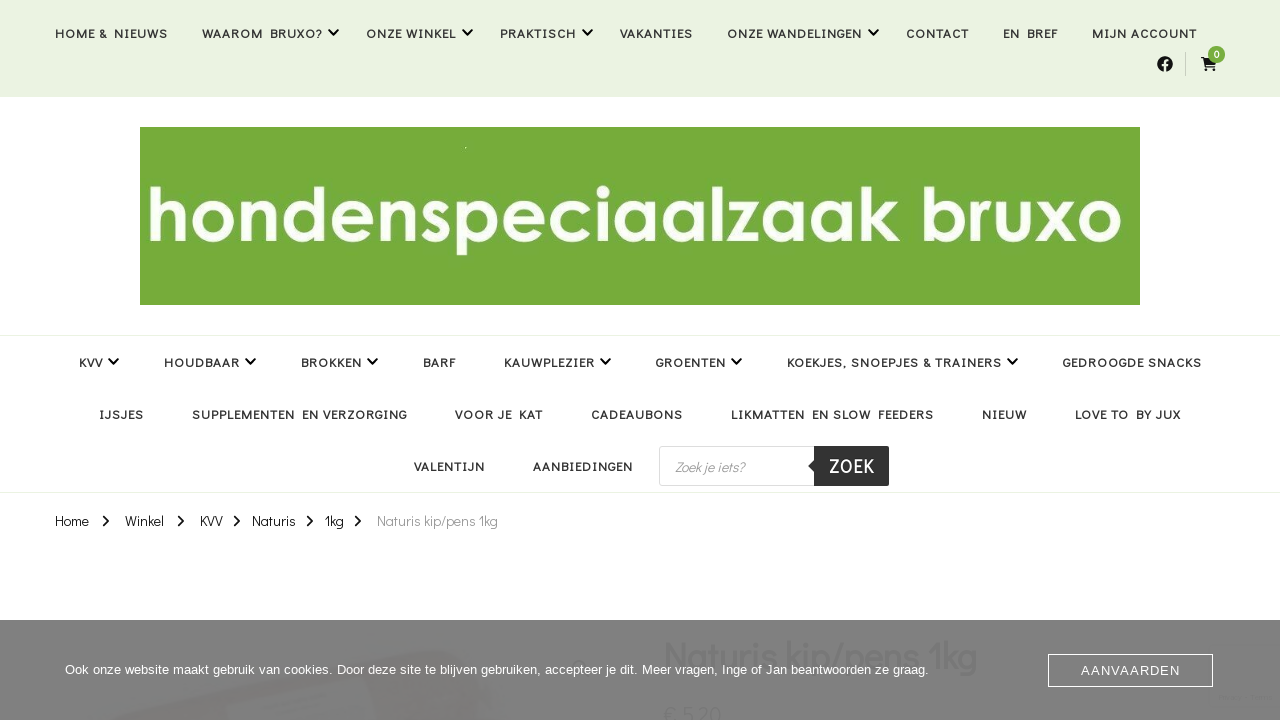

--- FILE ---
content_type: text/html; charset=UTF-8
request_url: https://shop.bruxo.be/product/naturis-kip-pens-1kg/
body_size: 23879
content:
    <!DOCTYPE html>
    <html lang="nl-BE">
    <head itemscope itemtype="http://schema.org/WebSite">
	    <meta charset="UTF-8">
    <meta name="viewport" content="width=device-width, initial-scale=1">
    <link rel="profile" href="http://gmpg.org/xfn/11">
    <title>Naturis kip/pens 1kg &#8211; hondenspeciaalzaak bruxo</title>
<meta name='robots' content='max-image-preview:large' />
<link rel='dns-prefetch' href='//fonts.googleapis.com' />
<link rel="alternate" type="application/rss+xml" title="hondenspeciaalzaak bruxo &raquo; feed" href="https://shop.bruxo.be/feed/" />
<link rel="alternate" type="application/rss+xml" title="hondenspeciaalzaak bruxo &raquo; reactiesfeed" href="https://shop.bruxo.be/comments/feed/" />
<link rel="alternate" title="oEmbed (JSON)" type="application/json+oembed" href="https://shop.bruxo.be/wp-json/oembed/1.0/embed?url=https%3A%2F%2Fshop.bruxo.be%2Fproduct%2Fnaturis-kip-pens-1kg%2F" />
<link rel="alternate" title="oEmbed (XML)" type="text/xml+oembed" href="https://shop.bruxo.be/wp-json/oembed/1.0/embed?url=https%3A%2F%2Fshop.bruxo.be%2Fproduct%2Fnaturis-kip-pens-1kg%2F&#038;format=xml" />
<style id='wp-img-auto-sizes-contain-inline-css' type='text/css'>
img:is([sizes=auto i],[sizes^="auto," i]){contain-intrinsic-size:3000px 1500px}
/*# sourceURL=wp-img-auto-sizes-contain-inline-css */
</style>
<style id='wp-emoji-styles-inline-css' type='text/css'>

	img.wp-smiley, img.emoji {
		display: inline !important;
		border: none !important;
		box-shadow: none !important;
		height: 1em !important;
		width: 1em !important;
		margin: 0 0.07em !important;
		vertical-align: -0.1em !important;
		background: none !important;
		padding: 0 !important;
	}
/*# sourceURL=wp-emoji-styles-inline-css */
</style>
<style id='wp-block-library-inline-css' type='text/css'>
:root{--wp-block-synced-color:#7a00df;--wp-block-synced-color--rgb:122,0,223;--wp-bound-block-color:var(--wp-block-synced-color);--wp-editor-canvas-background:#ddd;--wp-admin-theme-color:#007cba;--wp-admin-theme-color--rgb:0,124,186;--wp-admin-theme-color-darker-10:#006ba1;--wp-admin-theme-color-darker-10--rgb:0,107,160.5;--wp-admin-theme-color-darker-20:#005a87;--wp-admin-theme-color-darker-20--rgb:0,90,135;--wp-admin-border-width-focus:2px}@media (min-resolution:192dpi){:root{--wp-admin-border-width-focus:1.5px}}.wp-element-button{cursor:pointer}:root .has-very-light-gray-background-color{background-color:#eee}:root .has-very-dark-gray-background-color{background-color:#313131}:root .has-very-light-gray-color{color:#eee}:root .has-very-dark-gray-color{color:#313131}:root .has-vivid-green-cyan-to-vivid-cyan-blue-gradient-background{background:linear-gradient(135deg,#00d084,#0693e3)}:root .has-purple-crush-gradient-background{background:linear-gradient(135deg,#34e2e4,#4721fb 50%,#ab1dfe)}:root .has-hazy-dawn-gradient-background{background:linear-gradient(135deg,#faaca8,#dad0ec)}:root .has-subdued-olive-gradient-background{background:linear-gradient(135deg,#fafae1,#67a671)}:root .has-atomic-cream-gradient-background{background:linear-gradient(135deg,#fdd79a,#004a59)}:root .has-nightshade-gradient-background{background:linear-gradient(135deg,#330968,#31cdcf)}:root .has-midnight-gradient-background{background:linear-gradient(135deg,#020381,#2874fc)}:root{--wp--preset--font-size--normal:16px;--wp--preset--font-size--huge:42px}.has-regular-font-size{font-size:1em}.has-larger-font-size{font-size:2.625em}.has-normal-font-size{font-size:var(--wp--preset--font-size--normal)}.has-huge-font-size{font-size:var(--wp--preset--font-size--huge)}.has-text-align-center{text-align:center}.has-text-align-left{text-align:left}.has-text-align-right{text-align:right}.has-fit-text{white-space:nowrap!important}#end-resizable-editor-section{display:none}.aligncenter{clear:both}.items-justified-left{justify-content:flex-start}.items-justified-center{justify-content:center}.items-justified-right{justify-content:flex-end}.items-justified-space-between{justify-content:space-between}.screen-reader-text{border:0;clip-path:inset(50%);height:1px;margin:-1px;overflow:hidden;padding:0;position:absolute;width:1px;word-wrap:normal!important}.screen-reader-text:focus{background-color:#ddd;clip-path:none;color:#444;display:block;font-size:1em;height:auto;left:5px;line-height:normal;padding:15px 23px 14px;text-decoration:none;top:5px;width:auto;z-index:100000}html :where(.has-border-color){border-style:solid}html :where([style*=border-top-color]){border-top-style:solid}html :where([style*=border-right-color]){border-right-style:solid}html :where([style*=border-bottom-color]){border-bottom-style:solid}html :where([style*=border-left-color]){border-left-style:solid}html :where([style*=border-width]){border-style:solid}html :where([style*=border-top-width]){border-top-style:solid}html :where([style*=border-right-width]){border-right-style:solid}html :where([style*=border-bottom-width]){border-bottom-style:solid}html :where([style*=border-left-width]){border-left-style:solid}html :where(img[class*=wp-image-]){height:auto;max-width:100%}:where(figure){margin:0 0 1em}html :where(.is-position-sticky){--wp-admin--admin-bar--position-offset:var(--wp-admin--admin-bar--height,0px)}@media screen and (max-width:600px){html :where(.is-position-sticky){--wp-admin--admin-bar--position-offset:0px}}

/*# sourceURL=wp-block-library-inline-css */
</style><link rel='stylesheet' id='wc-blocks-style-css' href='https://usercontent.one/wp/shop.bruxo.be/wp-content/plugins/woocommerce/assets/client/blocks/wc-blocks.css?ver=wc-10.4.3&media=1750778164' type='text/css' media='all' />
<style id='global-styles-inline-css' type='text/css'>
:root{--wp--preset--aspect-ratio--square: 1;--wp--preset--aspect-ratio--4-3: 4/3;--wp--preset--aspect-ratio--3-4: 3/4;--wp--preset--aspect-ratio--3-2: 3/2;--wp--preset--aspect-ratio--2-3: 2/3;--wp--preset--aspect-ratio--16-9: 16/9;--wp--preset--aspect-ratio--9-16: 9/16;--wp--preset--color--black: #000000;--wp--preset--color--cyan-bluish-gray: #abb8c3;--wp--preset--color--white: #ffffff;--wp--preset--color--pale-pink: #f78da7;--wp--preset--color--vivid-red: #cf2e2e;--wp--preset--color--luminous-vivid-orange: #ff6900;--wp--preset--color--luminous-vivid-amber: #fcb900;--wp--preset--color--light-green-cyan: #7bdcb5;--wp--preset--color--vivid-green-cyan: #00d084;--wp--preset--color--pale-cyan-blue: #8ed1fc;--wp--preset--color--vivid-cyan-blue: #0693e3;--wp--preset--color--vivid-purple: #9b51e0;--wp--preset--gradient--vivid-cyan-blue-to-vivid-purple: linear-gradient(135deg,rgb(6,147,227) 0%,rgb(155,81,224) 100%);--wp--preset--gradient--light-green-cyan-to-vivid-green-cyan: linear-gradient(135deg,rgb(122,220,180) 0%,rgb(0,208,130) 100%);--wp--preset--gradient--luminous-vivid-amber-to-luminous-vivid-orange: linear-gradient(135deg,rgb(252,185,0) 0%,rgb(255,105,0) 100%);--wp--preset--gradient--luminous-vivid-orange-to-vivid-red: linear-gradient(135deg,rgb(255,105,0) 0%,rgb(207,46,46) 100%);--wp--preset--gradient--very-light-gray-to-cyan-bluish-gray: linear-gradient(135deg,rgb(238,238,238) 0%,rgb(169,184,195) 100%);--wp--preset--gradient--cool-to-warm-spectrum: linear-gradient(135deg,rgb(74,234,220) 0%,rgb(151,120,209) 20%,rgb(207,42,186) 40%,rgb(238,44,130) 60%,rgb(251,105,98) 80%,rgb(254,248,76) 100%);--wp--preset--gradient--blush-light-purple: linear-gradient(135deg,rgb(255,206,236) 0%,rgb(152,150,240) 100%);--wp--preset--gradient--blush-bordeaux: linear-gradient(135deg,rgb(254,205,165) 0%,rgb(254,45,45) 50%,rgb(107,0,62) 100%);--wp--preset--gradient--luminous-dusk: linear-gradient(135deg,rgb(255,203,112) 0%,rgb(199,81,192) 50%,rgb(65,88,208) 100%);--wp--preset--gradient--pale-ocean: linear-gradient(135deg,rgb(255,245,203) 0%,rgb(182,227,212) 50%,rgb(51,167,181) 100%);--wp--preset--gradient--electric-grass: linear-gradient(135deg,rgb(202,248,128) 0%,rgb(113,206,126) 100%);--wp--preset--gradient--midnight: linear-gradient(135deg,rgb(2,3,129) 0%,rgb(40,116,252) 100%);--wp--preset--font-size--small: 13px;--wp--preset--font-size--medium: 20px;--wp--preset--font-size--large: 36px;--wp--preset--font-size--x-large: 42px;--wp--preset--spacing--20: 0.44rem;--wp--preset--spacing--30: 0.67rem;--wp--preset--spacing--40: 1rem;--wp--preset--spacing--50: 1.5rem;--wp--preset--spacing--60: 2.25rem;--wp--preset--spacing--70: 3.38rem;--wp--preset--spacing--80: 5.06rem;--wp--preset--shadow--natural: 6px 6px 9px rgba(0, 0, 0, 0.2);--wp--preset--shadow--deep: 12px 12px 50px rgba(0, 0, 0, 0.4);--wp--preset--shadow--sharp: 6px 6px 0px rgba(0, 0, 0, 0.2);--wp--preset--shadow--outlined: 6px 6px 0px -3px rgb(255, 255, 255), 6px 6px rgb(0, 0, 0);--wp--preset--shadow--crisp: 6px 6px 0px rgb(0, 0, 0);}:where(.is-layout-flex){gap: 0.5em;}:where(.is-layout-grid){gap: 0.5em;}body .is-layout-flex{display: flex;}.is-layout-flex{flex-wrap: wrap;align-items: center;}.is-layout-flex > :is(*, div){margin: 0;}body .is-layout-grid{display: grid;}.is-layout-grid > :is(*, div){margin: 0;}:where(.wp-block-columns.is-layout-flex){gap: 2em;}:where(.wp-block-columns.is-layout-grid){gap: 2em;}:where(.wp-block-post-template.is-layout-flex){gap: 1.25em;}:where(.wp-block-post-template.is-layout-grid){gap: 1.25em;}.has-black-color{color: var(--wp--preset--color--black) !important;}.has-cyan-bluish-gray-color{color: var(--wp--preset--color--cyan-bluish-gray) !important;}.has-white-color{color: var(--wp--preset--color--white) !important;}.has-pale-pink-color{color: var(--wp--preset--color--pale-pink) !important;}.has-vivid-red-color{color: var(--wp--preset--color--vivid-red) !important;}.has-luminous-vivid-orange-color{color: var(--wp--preset--color--luminous-vivid-orange) !important;}.has-luminous-vivid-amber-color{color: var(--wp--preset--color--luminous-vivid-amber) !important;}.has-light-green-cyan-color{color: var(--wp--preset--color--light-green-cyan) !important;}.has-vivid-green-cyan-color{color: var(--wp--preset--color--vivid-green-cyan) !important;}.has-pale-cyan-blue-color{color: var(--wp--preset--color--pale-cyan-blue) !important;}.has-vivid-cyan-blue-color{color: var(--wp--preset--color--vivid-cyan-blue) !important;}.has-vivid-purple-color{color: var(--wp--preset--color--vivid-purple) !important;}.has-black-background-color{background-color: var(--wp--preset--color--black) !important;}.has-cyan-bluish-gray-background-color{background-color: var(--wp--preset--color--cyan-bluish-gray) !important;}.has-white-background-color{background-color: var(--wp--preset--color--white) !important;}.has-pale-pink-background-color{background-color: var(--wp--preset--color--pale-pink) !important;}.has-vivid-red-background-color{background-color: var(--wp--preset--color--vivid-red) !important;}.has-luminous-vivid-orange-background-color{background-color: var(--wp--preset--color--luminous-vivid-orange) !important;}.has-luminous-vivid-amber-background-color{background-color: var(--wp--preset--color--luminous-vivid-amber) !important;}.has-light-green-cyan-background-color{background-color: var(--wp--preset--color--light-green-cyan) !important;}.has-vivid-green-cyan-background-color{background-color: var(--wp--preset--color--vivid-green-cyan) !important;}.has-pale-cyan-blue-background-color{background-color: var(--wp--preset--color--pale-cyan-blue) !important;}.has-vivid-cyan-blue-background-color{background-color: var(--wp--preset--color--vivid-cyan-blue) !important;}.has-vivid-purple-background-color{background-color: var(--wp--preset--color--vivid-purple) !important;}.has-black-border-color{border-color: var(--wp--preset--color--black) !important;}.has-cyan-bluish-gray-border-color{border-color: var(--wp--preset--color--cyan-bluish-gray) !important;}.has-white-border-color{border-color: var(--wp--preset--color--white) !important;}.has-pale-pink-border-color{border-color: var(--wp--preset--color--pale-pink) !important;}.has-vivid-red-border-color{border-color: var(--wp--preset--color--vivid-red) !important;}.has-luminous-vivid-orange-border-color{border-color: var(--wp--preset--color--luminous-vivid-orange) !important;}.has-luminous-vivid-amber-border-color{border-color: var(--wp--preset--color--luminous-vivid-amber) !important;}.has-light-green-cyan-border-color{border-color: var(--wp--preset--color--light-green-cyan) !important;}.has-vivid-green-cyan-border-color{border-color: var(--wp--preset--color--vivid-green-cyan) !important;}.has-pale-cyan-blue-border-color{border-color: var(--wp--preset--color--pale-cyan-blue) !important;}.has-vivid-cyan-blue-border-color{border-color: var(--wp--preset--color--vivid-cyan-blue) !important;}.has-vivid-purple-border-color{border-color: var(--wp--preset--color--vivid-purple) !important;}.has-vivid-cyan-blue-to-vivid-purple-gradient-background{background: var(--wp--preset--gradient--vivid-cyan-blue-to-vivid-purple) !important;}.has-light-green-cyan-to-vivid-green-cyan-gradient-background{background: var(--wp--preset--gradient--light-green-cyan-to-vivid-green-cyan) !important;}.has-luminous-vivid-amber-to-luminous-vivid-orange-gradient-background{background: var(--wp--preset--gradient--luminous-vivid-amber-to-luminous-vivid-orange) !important;}.has-luminous-vivid-orange-to-vivid-red-gradient-background{background: var(--wp--preset--gradient--luminous-vivid-orange-to-vivid-red) !important;}.has-very-light-gray-to-cyan-bluish-gray-gradient-background{background: var(--wp--preset--gradient--very-light-gray-to-cyan-bluish-gray) !important;}.has-cool-to-warm-spectrum-gradient-background{background: var(--wp--preset--gradient--cool-to-warm-spectrum) !important;}.has-blush-light-purple-gradient-background{background: var(--wp--preset--gradient--blush-light-purple) !important;}.has-blush-bordeaux-gradient-background{background: var(--wp--preset--gradient--blush-bordeaux) !important;}.has-luminous-dusk-gradient-background{background: var(--wp--preset--gradient--luminous-dusk) !important;}.has-pale-ocean-gradient-background{background: var(--wp--preset--gradient--pale-ocean) !important;}.has-electric-grass-gradient-background{background: var(--wp--preset--gradient--electric-grass) !important;}.has-midnight-gradient-background{background: var(--wp--preset--gradient--midnight) !important;}.has-small-font-size{font-size: var(--wp--preset--font-size--small) !important;}.has-medium-font-size{font-size: var(--wp--preset--font-size--medium) !important;}.has-large-font-size{font-size: var(--wp--preset--font-size--large) !important;}.has-x-large-font-size{font-size: var(--wp--preset--font-size--x-large) !important;}
/*# sourceURL=global-styles-inline-css */
</style>

<style id='classic-theme-styles-inline-css' type='text/css'>
/*! This file is auto-generated */
.wp-block-button__link{color:#fff;background-color:#32373c;border-radius:9999px;box-shadow:none;text-decoration:none;padding:calc(.667em + 2px) calc(1.333em + 2px);font-size:1.125em}.wp-block-file__button{background:#32373c;color:#fff;text-decoration:none}
/*# sourceURL=/wp-includes/css/classic-themes.min.css */
</style>
<link rel='stylesheet' id='contact-form-7-css' href='https://usercontent.one/wp/shop.bruxo.be/wp-content/plugins/contact-form-7/includes/css/styles.css?ver=6.1.4&media=1750778164' type='text/css' media='all' />
<link rel='stylesheet' id='oc_cb_css_fr-css' href='https://usercontent.one/wp/shop.bruxo.be/wp-content/plugins/onecom-themes-plugins/assets/min-css/cookie-banner-frontend.min.css?ver=5.0.4&media=1750778164' type='text/css' media='all' />
<link rel='stylesheet' id='photoswipe-css' href='https://usercontent.one/wp/shop.bruxo.be/wp-content/plugins/woocommerce/assets/css/photoswipe/photoswipe.min.css?ver=10.4.3&media=1750778164' type='text/css' media='all' />
<link rel='stylesheet' id='photoswipe-default-skin-css' href='https://usercontent.one/wp/shop.bruxo.be/wp-content/plugins/woocommerce/assets/css/photoswipe/default-skin/default-skin.min.css?ver=10.4.3&media=1750778164' type='text/css' media='all' />
<link rel='stylesheet' id='woocommerce-layout-css' href='https://usercontent.one/wp/shop.bruxo.be/wp-content/plugins/woocommerce/assets/css/woocommerce-layout.css?ver=10.4.3&media=1750778164' type='text/css' media='all' />
<link rel='stylesheet' id='woocommerce-smallscreen-css' href='https://usercontent.one/wp/shop.bruxo.be/wp-content/plugins/woocommerce/assets/css/woocommerce-smallscreen.css?ver=10.4.3&media=1750778164' type='text/css' media='only screen and (max-width: 768px)' />
<link rel='stylesheet' id='woocommerce-general-css' href='https://usercontent.one/wp/shop.bruxo.be/wp-content/plugins/woocommerce/assets/css/woocommerce.css?ver=10.4.3&media=1750778164' type='text/css' media='all' />
<style id='woocommerce-inline-inline-css' type='text/css'>
.woocommerce form .form-row .required { visibility: visible; }
/*# sourceURL=woocommerce-inline-inline-css */
</style>
<link rel='stylesheet' id='dgwt-wcas-style-css' href='https://usercontent.one/wp/shop.bruxo.be/wp-content/plugins/ajax-search-for-woocommerce/assets/css/style.min.css?ver=1.32.2&media=1750778164' type='text/css' media='all' />
<link rel='stylesheet' id='chic-lite-css' href='https://usercontent.one/wp/shop.bruxo.be/wp-content/themes/chic-lite/style.css?ver=6.9&media=1750778164' type='text/css' media='all' />
<link rel='stylesheet' id='elegant-fashion-css' href='https://usercontent.one/wp/shop.bruxo.be/wp-content/themes/elegant-fashion/style.css?ver=1.0.4&media=1750778164' type='text/css' media='all' />
<link rel='stylesheet' id='chic-lite-woocommerce-css' href='https://usercontent.one/wp/shop.bruxo.be/wp-content/themes/chic-lite/css/woocommerce.min.css?ver=1.0.4&media=1750778164' type='text/css' media='all' />
<link rel='stylesheet' id='owl-carousel-css' href='https://usercontent.one/wp/shop.bruxo.be/wp-content/themes/chic-lite/css/owl.carousel.min.css?ver=2.3.4&media=1750778164' type='text/css' media='all' />
<link rel='stylesheet' id='animate-css' href='https://usercontent.one/wp/shop.bruxo.be/wp-content/themes/chic-lite/css/animate.min.css?ver=3.5.2&media=1750778164' type='text/css' media='all' />
<link rel='stylesheet' id='perfect-scrollbar-css' href='https://usercontent.one/wp/shop.bruxo.be/wp-content/themes/chic-lite/css/perfect-scrollbar.min.css?ver=1.3.0&media=1750778164' type='text/css' media='all' />
<link rel='stylesheet' id='chic-lite-google-fonts-css' href='https://fonts.googleapis.com/css?family=Didact+Gothic%3Aregular%7CNanum+Myeongjo%3Aregular' type='text/css' media='all' />
<link rel='stylesheet' id='chic-lite-gutenberg-css' href='https://usercontent.one/wp/shop.bruxo.be/wp-content/themes/chic-lite/css/gutenberg.min.css?ver=1.0.4&media=1750778164' type='text/css' media='all' />
<link rel='stylesheet' id='flexible-shipping-free-shipping-css' href='https://usercontent.one/wp/shop.bruxo.be/wp-content/plugins/flexible-shipping/assets/dist/css/free-shipping.css?ver=6.5.4.2&media=1750778164' type='text/css' media='all' />
<script type="text/javascript" src="https://shop.bruxo.be/wp-includes/js/jquery/jquery.min.js?ver=3.7.1" id="jquery-core-js"></script>
<script type="text/javascript" src="https://shop.bruxo.be/wp-includes/js/jquery/jquery-migrate.min.js?ver=3.4.1" id="jquery-migrate-js"></script>
<script type="text/javascript" src="https://usercontent.one/wp/shop.bruxo.be/wp-content/plugins/stop-user-enumeration/frontend/js/frontend.js?ver=1.7.7&media=1750778164" id="stop-user-enumeration-js" defer="defer" data-wp-strategy="defer"></script>
<script type="text/javascript" src="https://usercontent.one/wp/shop.bruxo.be/wp-content/plugins/woocommerce/assets/js/jquery-blockui/jquery.blockUI.min.js?ver=2.7.0-wc.10.4.3&media=1750778164" id="wc-jquery-blockui-js" defer="defer" data-wp-strategy="defer"></script>
<script type="text/javascript" id="wc-add-to-cart-js-extra">
/* <![CDATA[ */
var wc_add_to_cart_params = {"ajax_url":"/wp-admin/admin-ajax.php","wc_ajax_url":"/?wc-ajax=%%endpoint%%","i18n_view_cart":"Winkelwagen bekijken","cart_url":"https://shop.bruxo.be/winkelwagen/","is_cart":"","cart_redirect_after_add":"no"};
//# sourceURL=wc-add-to-cart-js-extra
/* ]]> */
</script>
<script type="text/javascript" src="https://usercontent.one/wp/shop.bruxo.be/wp-content/plugins/woocommerce/assets/js/frontend/add-to-cart.min.js?ver=10.4.3&media=1750778164" id="wc-add-to-cart-js" defer="defer" data-wp-strategy="defer"></script>
<script type="text/javascript" src="https://usercontent.one/wp/shop.bruxo.be/wp-content/plugins/woocommerce/assets/js/zoom/jquery.zoom.min.js?ver=1.7.21-wc.10.4.3&media=1750778164" id="wc-zoom-js" defer="defer" data-wp-strategy="defer"></script>
<script type="text/javascript" src="https://usercontent.one/wp/shop.bruxo.be/wp-content/plugins/woocommerce/assets/js/flexslider/jquery.flexslider.min.js?ver=2.7.2-wc.10.4.3&media=1750778164" id="wc-flexslider-js" defer="defer" data-wp-strategy="defer"></script>
<script type="text/javascript" src="https://usercontent.one/wp/shop.bruxo.be/wp-content/plugins/woocommerce/assets/js/photoswipe/photoswipe.min.js?ver=4.1.1-wc.10.4.3&media=1750778164" id="wc-photoswipe-js" defer="defer" data-wp-strategy="defer"></script>
<script type="text/javascript" src="https://usercontent.one/wp/shop.bruxo.be/wp-content/plugins/woocommerce/assets/js/photoswipe/photoswipe-ui-default.min.js?ver=4.1.1-wc.10.4.3&media=1750778164" id="wc-photoswipe-ui-default-js" defer="defer" data-wp-strategy="defer"></script>
<script type="text/javascript" id="wc-single-product-js-extra">
/* <![CDATA[ */
var wc_single_product_params = {"i18n_required_rating_text":"Selecteer een beoordeling","i18n_rating_options":["1 van de 5 sterren","2 van de 5 sterren","3 van de 5 sterren","4 van de 5 sterren","5 van de 5 sterren"],"i18n_product_gallery_trigger_text":"Afbeeldinggalerij in volledig scherm bekijken","review_rating_required":"yes","flexslider":{"rtl":false,"animation":"slide","smoothHeight":true,"directionNav":false,"controlNav":"thumbnails","slideshow":false,"animationSpeed":500,"animationLoop":false,"allowOneSlide":false},"zoom_enabled":"1","zoom_options":[],"photoswipe_enabled":"1","photoswipe_options":{"shareEl":false,"closeOnScroll":false,"history":false,"hideAnimationDuration":0,"showAnimationDuration":0},"flexslider_enabled":"1"};
//# sourceURL=wc-single-product-js-extra
/* ]]> */
</script>
<script type="text/javascript" src="https://usercontent.one/wp/shop.bruxo.be/wp-content/plugins/woocommerce/assets/js/frontend/single-product.min.js?ver=10.4.3&media=1750778164" id="wc-single-product-js" defer="defer" data-wp-strategy="defer"></script>
<script type="text/javascript" src="https://usercontent.one/wp/shop.bruxo.be/wp-content/plugins/woocommerce/assets/js/js-cookie/js.cookie.min.js?ver=2.1.4-wc.10.4.3&media=1750778164" id="wc-js-cookie-js" defer="defer" data-wp-strategy="defer"></script>
<script type="text/javascript" id="woocommerce-js-extra">
/* <![CDATA[ */
var woocommerce_params = {"ajax_url":"/wp-admin/admin-ajax.php","wc_ajax_url":"/?wc-ajax=%%endpoint%%","i18n_password_show":"Wachtwoord tonen","i18n_password_hide":"Wachtwoord verbergen"};
//# sourceURL=woocommerce-js-extra
/* ]]> */
</script>
<script type="text/javascript" src="https://usercontent.one/wp/shop.bruxo.be/wp-content/plugins/woocommerce/assets/js/frontend/woocommerce.min.js?ver=10.4.3&media=1750778164" id="woocommerce-js" defer="defer" data-wp-strategy="defer"></script>
<link rel="https://api.w.org/" href="https://shop.bruxo.be/wp-json/" /><link rel="alternate" title="JSON" type="application/json" href="https://shop.bruxo.be/wp-json/wp/v2/product/1876" /><link rel="EditURI" type="application/rsd+xml" title="RSD" href="https://shop.bruxo.be/xmlrpc.php?rsd" />
<meta name="generator" content="WordPress 6.9" />
<meta name="generator" content="WooCommerce 10.4.3" />
<link rel="canonical" href="https://shop.bruxo.be/product/naturis-kip-pens-1kg/" />
<link rel='shortlink' href='https://shop.bruxo.be/?p=1876' />
		<!-- Custom Logo: hide header text -->
		<style id="custom-logo-css" type="text/css">
			.site-title, .site-description {
				position: absolute;
				clip-path: inset(50%);
			}
		</style>
		<style>[class*=" icon-oc-"],[class^=icon-oc-]{speak:none;font-style:normal;font-weight:400;font-variant:normal;text-transform:none;line-height:1;-webkit-font-smoothing:antialiased;-moz-osx-font-smoothing:grayscale}.icon-oc-one-com-white-32px-fill:before{content:"901"}.icon-oc-one-com:before{content:"900"}#one-com-icon,.toplevel_page_onecom-wp .wp-menu-image{speak:none;display:flex;align-items:center;justify-content:center;text-transform:none;line-height:1;-webkit-font-smoothing:antialiased;-moz-osx-font-smoothing:grayscale}.onecom-wp-admin-bar-item>a,.toplevel_page_onecom-wp>.wp-menu-name{font-size:16px;font-weight:400;line-height:1}.toplevel_page_onecom-wp>.wp-menu-name img{width:69px;height:9px;}.wp-submenu-wrap.wp-submenu>.wp-submenu-head>img{width:88px;height:auto}.onecom-wp-admin-bar-item>a img{height:7px!important}.onecom-wp-admin-bar-item>a img,.toplevel_page_onecom-wp>.wp-menu-name img{opacity:.8}.onecom-wp-admin-bar-item.hover>a img,.toplevel_page_onecom-wp.wp-has-current-submenu>.wp-menu-name img,li.opensub>a.toplevel_page_onecom-wp>.wp-menu-name img{opacity:1}#one-com-icon:before,.onecom-wp-admin-bar-item>a:before,.toplevel_page_onecom-wp>.wp-menu-image:before{content:'';position:static!important;background-color:rgba(240,245,250,.4);border-radius:102px;width:18px;height:18px;padding:0!important}.onecom-wp-admin-bar-item>a:before{width:14px;height:14px}.onecom-wp-admin-bar-item.hover>a:before,.toplevel_page_onecom-wp.opensub>a>.wp-menu-image:before,.toplevel_page_onecom-wp.wp-has-current-submenu>.wp-menu-image:before{background-color:#76b82a}.onecom-wp-admin-bar-item>a{display:inline-flex!important;align-items:center;justify-content:center}#one-com-logo-wrapper{font-size:4em}#one-com-icon{vertical-align:middle}.imagify-welcome{display:none !important;}</style>		<style>
			.dgwt-wcas-ico-magnifier,.dgwt-wcas-ico-magnifier-handler{max-width:20px}.dgwt-wcas-search-wrapp{max-width:600px}		</style>
			<noscript><style>.woocommerce-product-gallery{ opacity: 1 !important; }</style></noscript>
	<style>.qib-container input[type='number']:not(#qib_id):not(#qib_id){-moz-appearance:textfield;}.qib-container input[type='number']:not(#qib_id):not(#qib_id)::-webkit-outer-spin-button,.qib-container input[type='number']:not(#qib_id):not(#qib_id)::-webkit-inner-spin-button{-webkit-appearance:none;display:none;margin:0;}form.cart button[type='submit']:not(#qib_id):not(#qib_id),form.cart .qib-container + div:not(#qib_id):not(#qib_id){display:inline-block;margin:0;padding-top:0;padding-bottom:0;float:none;vertical-align:top;text-align:center;}form.cart button[type='submit']:not(#qib_id):not(#qib_id):not(_){line-height:1;}form.cart button[type='submit']:not(#qib_id):not(#qib_id):not(_):not(_){height:25px;text-align:center;}form.cart .qib-container + button[type='submit']:not(#qib_id):not(#qib_id),form.cart .qib-container + div:not(#qib_id):not(#qib_id):not(_){margin-left:1em;}form.cart button[type='submit']:focus:not(#qib_id):not(#qib_id){outline-width:2px;outline-offset:-2px;outline-style:solid;}.qib-container div.quantity:not(#qib_id):not(#qib_id) {float:left;line-height:1;display:inline-block;margin:0;padding:0;border:none;border-radius:0;width:auto;min-height:initial;min-width:initial;max-height:initial;max-width:initial;}.qib-button:not(#qib_id):not(#qib_id){line-height:1;display:inline-block;margin:0;padding:0;box-sizing:border-box;height:25px;width:25px;color:black;background:#e2e2e2;border-color:#cac9c9;float:left;min-height:initial;min-width:initial;max-height:initial;max-width:initial;vertical-align:middle;font-size:16px;letter-spacing:0;border-style:solid;border-width:1px;transition:none;border-radius:0;}.qib-button:focus:not(#qib_id):not(#qib_id) {border:2px #b3b3aa solid;outline:none;}.qib-button:hover:not(#qib_id):not(#qib_id) {background:#d6d5d5;}.qib-container .quantity input.qty:not(#qib_id):not(#qib_id){line-height:1;background:none;text-align:center;vertical-align:middle;margin:0;padding:0;box-sizing:border-box;height:25px;width:35px;min-height:initial;min-width:initial;max-height:initial;max-width:initial;box-shadow:none;font-size:15px;border-style:solid;border-color:#cac9c9;border-width:1px 0;border-radius:0;}.qib-container .quantity input.qty:focus:not(#qib_id):not(#qib_id) {border-color:#cac9c9;outline:none;border-width:2px 1px;border-style:solid;}.woocommerce table.cart td.product-quantity:not(#qib_id):not(#qib_id){white-space:nowrap;}@media (min-width:768px){.woocommerce table.cart td.product-quantity:not(#qib_id):not(#qib_id){text-align:center;}}@media (min-width:768px){.woocommerce table.cart td.product-quantity .qib-container:not(#qib_id):not(#qib_id){display:flex;justify-content:center;}}.qib-container:not(#qib_id):not(#qib_id) {display:inline-block;}.woocommerce-grouped-product-list-item__quantity:not(#qib_id):not(#qib_id){margin:0;padding-left:0;padding-right:0;text-align:left;}.woocommerce-grouped-product-list-item__quantity .qib-container:not(#qib_id):not(#qib_id){display:flex;}.quantity .minus:not(#qib_id):not(#qib_id),.quantity .plus:not(#qib_id):not(#qib_id),.quantity > a:not(#qib_id):not(#qib_id){display:none;}.products.oceanwp-row .qib-container:not(#qib_id):not(#qib_id){margin-bottom:8px;}</style><link rel="icon" href="https://usercontent.one/wp/shop.bruxo.be/wp-content/uploads/2022/12/cropped-logokleiner-32x32.jpg?media=1750778164" sizes="32x32" />
<link rel="icon" href="https://usercontent.one/wp/shop.bruxo.be/wp-content/uploads/2022/12/cropped-logokleiner-192x192.jpg?media=1750778164" sizes="192x192" />
<link rel="apple-touch-icon" href="https://usercontent.one/wp/shop.bruxo.be/wp-content/uploads/2022/12/cropped-logokleiner-180x180.jpg?media=1750778164" />
<meta name="msapplication-TileImage" content="https://usercontent.one/wp/shop.bruxo.be/wp-content/uploads/2022/12/cropped-logokleiner-270x270.jpg?media=1750778164" />
<style type='text/css' media='all'>     
    .content-newsletter .blossomthemes-email-newsletter-wrapper.bg-img:after,
    .widget_blossomthemes_email_newsletter_widget .blossomthemes-email-newsletter-wrapper:after{
        background: rgba(120, 174, 63, 0.8);    }
    
    /*Typography*/

    body,
    button,
    input,
    select,
    optgroup,
    textarea{
        font-family : Didact Gothic;
        font-size   : 18px;        
    }

    :root {
        --primary-font: Didact Gothic;
        --secondary-font: Didact Gothic;
        --primary-color: #78ae3f;
        --primary-color-rgb: 120, 174, 63;
    }
    
    .site-branding .site-title-wrap .site-title{
        font-size   : 30px;
        font-family : Nanum Myeongjo;
        font-weight : 400;
        font-style  : normal;
    }

    .single-post .entry-header h1.entry-title,
    .single-page .entry-header h1.entry-title {
        font-family : Didact Gothic    }
    
    .custom-logo-link img{
        width: 1000px;
        max-width: 100%;
    }

    .comment-body .reply .comment-reply-link:hover:before {
        background-image: url('data:image/svg+xml; utf-8, <svg xmlns="http://www.w3.org/2000/svg" width="18" height="15" viewBox="0 0 18 15"><path d="M934,147.2a11.941,11.941,0,0,1,7.5,3.7,16.063,16.063,0,0,1,3.5,7.3c-2.4-3.4-6.1-5.1-11-5.1v4.1l-7-7,7-7Z" transform="translate(-927 -143.2)" fill="%2378ae3f"/></svg>');
    }

    .site-header.style-five .header-mid .search-form .search-submit:hover {
        background-image: url('data:image/svg+xml; utf-8, <svg xmlns="http://www.w3.org/2000/svg" viewBox="0 0 512 512"><path fill="%2378ae3f" d="M508.5 468.9L387.1 347.5c-2.3-2.3-5.3-3.5-8.5-3.5h-13.2c31.5-36.5 50.6-84 50.6-136C416 93.1 322.9 0 208 0S0 93.1 0 208s93.1 208 208 208c52 0 99.5-19.1 136-50.6v13.2c0 3.2 1.3 6.2 3.5 8.5l121.4 121.4c4.7 4.7 12.3 4.7 17 0l22.6-22.6c4.7-4.7 4.7-12.3 0-17zM208 368c-88.4 0-160-71.6-160-160S119.6 48 208 48s160 71.6 160 160-71.6 160-160 160z"></path></svg>');
    }

    .site-header.style-seven .header-bottom .search-form .search-submit:hover {
        background-image: url('data:image/svg+xml; utf-8, <svg xmlns="http://www.w3.org/2000/svg" viewBox="0 0 512 512"><path fill="%2378ae3f" d="M508.5 468.9L387.1 347.5c-2.3-2.3-5.3-3.5-8.5-3.5h-13.2c31.5-36.5 50.6-84 50.6-136C416 93.1 322.9 0 208 0S0 93.1 0 208s93.1 208 208 208c52 0 99.5-19.1 136-50.6v13.2c0 3.2 1.3 6.2 3.5 8.5l121.4 121.4c4.7 4.7 12.3 4.7 17 0l22.6-22.6c4.7-4.7 4.7-12.3 0-17zM208 368c-88.4 0-160-71.6-160-160S119.6 48 208 48s160 71.6 160 160-71.6 160-160 160z"></path></svg>');
    }

    .site-header.style-fourteen .search-form .search-submit:hover {
        background-image: url('data:image/svg+xml; utf-8, <svg xmlns="http://www.w3.org/2000/svg" viewBox="0 0 512 512"><path fill="%2378ae3f" d="M508.5 468.9L387.1 347.5c-2.3-2.3-5.3-3.5-8.5-3.5h-13.2c31.5-36.5 50.6-84 50.6-136C416 93.1 322.9 0 208 0S0 93.1 0 208s93.1 208 208 208c52 0 99.5-19.1 136-50.6v13.2c0 3.2 1.3 6.2 3.5 8.5l121.4 121.4c4.7 4.7 12.3 4.7 17 0l22.6-22.6c4.7-4.7 4.7-12.3 0-17zM208 368c-88.4 0-160-71.6-160-160S119.6 48 208 48s160 71.6 160 160-71.6 160-160 160z"></path></svg>');
    }

    .search-results .content-area > .page-header .search-submit:hover {
        background-image: url('data:image/svg+xml; utf-8, <svg xmlns="http://www.w3.org/2000/svg" viewBox="0 0 512 512"><path fill="%2378ae3f" d="M508.5 468.9L387.1 347.5c-2.3-2.3-5.3-3.5-8.5-3.5h-13.2c31.5-36.5 50.6-84 50.6-136C416 93.1 322.9 0 208 0S0 93.1 0 208s93.1 208 208 208c52 0 99.5-19.1 136-50.6v13.2c0 3.2 1.3 6.2 3.5 8.5l121.4 121.4c4.7 4.7 12.3 4.7 17 0l22.6-22.6c4.7-4.7 4.7-12.3 0-17zM208 368c-88.4 0-160-71.6-160-160S119.6 48 208 48s160 71.6 160 160-71.6 160-160 160z"></path></svg>');
    }
    .main-navigation li.menu-item-has-children a::after {
        background-image: url('data:image/svg+xml; utf-8, <svg xmlns="http://www.w3.org/2000/svg" viewBox="0 0 448 512"> <path fill="%2378ae3f" d="M207.029 381.476L12.686 187.132c-9.373-9.373-9.373-24.569 0-33.941l22.667-22.667c9.357-9.357 24.522-9.375 33.901-.04L224 284.505l154.745-154.021c9.379-9.335 24.544-9.317 33.901.04l22.667 22.667c9.373 9.373 9.373 24.569 0 33.941L240.971 381.476c-9.373 9.372-24.569 9.372-33.942 0z"></path></svg>');
    }

    </style></head>

<body class="wp-singular product-template-default single single-product postid-1876 wp-custom-logo wp-embed-responsive wp-theme-chic-lite wp-child-theme-elegant-fashion theme-chic-lite woocommerce woocommerce-page woocommerce-no-js chic-lite-has-blocks full-width" itemscope itemtype="http://schema.org/WebPage">

    <div id="page" class="site">
        <a class="skip-link" href="#content">Spring naar de inhoud</a>
        <header id="masthead" class="site-header style-one" itemscope itemtype="http://schema.org/WPHeader">
                <div class="header-t">
            <div class="container">
                    	<nav class="secondary-menu">
            <button class="toggle-btn" data-toggle-target=".menu-modal" data-toggle-body-class="showing-menu-modal" aria-expanded="false" data-set-focus=".close-nav-toggle">
                <span class="toggle-bar"></span>
                <span class="toggle-bar"></span>
                <span class="toggle-bar"></span>
            </button>
            <div class="secondary-menu-list menu-modal cover-modal" data-modal-target-string=".menu-modal">
                <button class="close close-nav-toggle" data-toggle-target=".menu-modal" data-toggle-body-class="showing-menu-modal" aria-expanded="false" data-set-focus=".menu-modal"></button>
                <div class="mobile-menu" aria-label="Mobiel">
                    <div class="menu-account-container"><ul id="secondary-menu" class="nav-menu menu-modal"><li id="menu-item-596" class="menu-item menu-item-type-post_type menu-item-object-page menu-item-home menu-item-596"><a href="https://shop.bruxo.be/">Home &#038; nieuws</a></li>
<li id="menu-item-549" class="menu-item menu-item-type-custom menu-item-object-custom menu-item-has-children menu-item-549"><a>Waarom bruxo?</a>
<ul class="sub-menu">
	<li id="menu-item-551" class="menu-item menu-item-type-post_type menu-item-object-page menu-item-551"><a href="https://shop.bruxo.be/waar-sta-ik-voor/">Welkom</a></li>
	<li id="menu-item-550" class="menu-item menu-item-type-post_type menu-item-object-page menu-item-550"><a href="https://shop.bruxo.be/persoonlijk-advies/">Waarom doe ik dit?</a></li>
	<li id="menu-item-1373" class="menu-item menu-item-type-post_type menu-item-object-page menu-item-1373"><a href="https://shop.bruxo.be/persoonlijk-advies-2/">Persoonlijk advies!</a></li>
</ul>
</li>
<li id="menu-item-592" class="menu-item menu-item-type-custom menu-item-object-custom menu-item-has-children menu-item-592"><a>Onze winkel</a>
<ul class="sub-menu">
	<li id="menu-item-591" class="menu-item menu-item-type-post_type menu-item-object-page menu-item-591"><a href="https://shop.bruxo.be/waar-zijn-we-gevestigd/">Waar zijn we gevestigd?</a></li>
	<li id="menu-item-590" class="menu-item menu-item-type-post_type menu-item-object-page menu-item-590"><a href="https://shop.bruxo.be/openingsuren-2/">Openingsuren</a></li>
	<li id="menu-item-586" class="menu-item menu-item-type-post_type menu-item-object-page menu-item-586"><a href="https://shop.bruxo.be/onze-klantenkaart/">Onze klantenkaart</a></li>
	<li id="menu-item-588" class="menu-item menu-item-type-post_type menu-item-object-page menu-item-588"><a href="https://shop.bruxo.be/hoe-betalen/">Hoe betalen?</a></li>
	<li id="menu-item-589" class="menu-item menu-item-type-post_type menu-item-object-page menu-item-589"><a href="https://shop.bruxo.be/leveringen/">Leveringen</a></li>
	<li id="menu-item-5354" class="menu-item menu-item-type-post_type menu-item-object-page menu-item-5354"><a href="https://shop.bruxo.be/verzendingen/">Verzendingen</a></li>
	<li id="menu-item-585" class="menu-item menu-item-type-post_type menu-item-object-page menu-item-585"><a href="https://shop.bruxo.be/retourneren/">Retourneren</a></li>
</ul>
</li>
<li id="menu-item-553" class="menu-item menu-item-type-custom menu-item-object-custom menu-item-has-children menu-item-553"><a>Praktisch</a>
<ul class="sub-menu">
	<li id="menu-item-618" class="menu-item menu-item-type-post_type menu-item-object-page menu-item-618"><a href="https://shop.bruxo.be/hoe-begin-je-er-aan/">Hoe begin je er aan?</a></li>
	<li id="menu-item-617" class="menu-item menu-item-type-post_type menu-item-object-page menu-item-617"><a href="https://shop.bruxo.be/te-dik-of-niet-te-dik/">Te dik of niet te dik?</a></li>
	<li id="menu-item-615" class="menu-item menu-item-type-post_type menu-item-object-page menu-item-615"><a href="https://shop.bruxo.be/hoeveel-mag-je-geven/">Hoeveel mag je geven?</a></li>
	<li id="menu-item-616" class="menu-item menu-item-type-post_type menu-item-object-page menu-item-616"><a href="https://shop.bruxo.be/hoe-bewaren-en-opdienen/">Hoe bewaren en opdienen?</a></li>
	<li id="menu-item-614" class="menu-item menu-item-type-post_type menu-item-object-page menu-item-614"><a href="https://shop.bruxo.be/groenten/">Groenten?</a></li>
	<li id="menu-item-613" class="menu-item menu-item-type-post_type menu-item-object-page menu-item-613"><a href="https://shop.bruxo.be/een-ei/">Een ei?</a></li>
</ul>
</li>
<li id="menu-item-559" class="menu-item menu-item-type-post_type menu-item-object-page menu-item-559"><a href="https://shop.bruxo.be/vakanties/">Vakanties</a></li>
<li id="menu-item-565" class="menu-item menu-item-type-custom menu-item-object-custom menu-item-has-children menu-item-565"><a>Onze wandelingen</a>
<ul class="sub-menu">
	<li id="menu-item-564" class="menu-item menu-item-type-post_type menu-item-object-page menu-item-564"><a href="https://shop.bruxo.be/neerwinden-kerkhof-dorp-24-km/">Neerwinden Kerkhof – Dorp (2,4km)</a></li>
	<li id="menu-item-2627" class="menu-item menu-item-type-post_type menu-item-object-page menu-item-2627"><a href="https://shop.bruxo.be/de-holle-weg-36km/">De Holle weg (3,6km)</a></li>
	<li id="menu-item-1387" class="menu-item menu-item-type-post_type menu-item-object-page menu-item-1387"><a href="https://shop.bruxo.be/neerwinden-kruiskenskapel-46km/">Neerwinden – Kruiskenskapel (4,6km)</a></li>
	<li id="menu-item-5047" class="menu-item menu-item-type-post_type menu-item-object-page menu-item-5047"><a href="https://shop.bruxo.be/kasteelhoeve-wange-8-km/">Kasteelhoeve Wange (8km)</a></li>
	<li id="menu-item-1419" class="menu-item menu-item-type-post_type menu-item-object-page menu-item-1419"><a href="https://shop.bruxo.be/de-andere-kant-van-het-spoor-49km/">De andere kant van het spoor (4,9km)</a></li>
</ul>
</li>
<li id="menu-item-587" class="menu-item menu-item-type-post_type menu-item-object-page menu-item-587"><a href="https://shop.bruxo.be/contact/">Contact</a></li>
<li id="menu-item-558" class="menu-item menu-item-type-post_type menu-item-object-page menu-item-558"><a href="https://shop.bruxo.be/en-bref/">En bref</a></li>
<li id="menu-item-2526" class="menu-item menu-item-type-custom menu-item-object-custom menu-item-2526"><a href="https://shop.bruxo.be/mijn-account/">Mijn account</a></li>
</ul></div>                </div>
            </div>
    	</nav>
                    <div class="right">
                    <div class="header-social">
                            <ul class="social-networks">
    	            <li>
                <a href="https://www.facebook.com/236124923122001" target="_blank" rel="nofollow noopener">
                    <i class="fab fa-facebook"></i>
                </a>
            </li>    	   
            	</ul>
                        </div><!-- .header-social -->
                            <div class="cart-block">
            <a href="https://shop.bruxo.be/winkelwagen/" class="cart" title="Bekijk je winkelwagen">
                <i class="fas fa-shopping-cart"></i>
                <span class="number">0</span>
            </a>
        </div>
                    
                </div><!-- .right -->
            </div>
        </div><!-- .header-t -->
        <div class="header-mid">
            <div class="container">
                        <div class="site-branding" itemscope itemtype="http://schema.org/Organization">  
            <div class="site-logo">
                <a href="https://shop.bruxo.be/" class="custom-logo-link" rel="home"><img width="1246" height="222" src="https://usercontent.one/wp/shop.bruxo.be/wp-content/uploads/2022/12/cropped-cropped-cropped-kks.jpg?media=1750778164" class="custom-logo" alt="hondenspeciaalzaak bruxo" decoding="async" fetchpriority="high" srcset="https://usercontent.one/wp/shop.bruxo.be/wp-content/uploads/2022/12/cropped-cropped-cropped-kks.jpg?media=1750778164 1246w, https://usercontent.one/wp/shop.bruxo.be/wp-content/uploads/2022/12/cropped-cropped-cropped-kks-200x36.jpg?media=1750778164 200w, https://usercontent.one/wp/shop.bruxo.be/wp-content/uploads/2022/12/cropped-cropped-cropped-kks-600x107.jpg?media=1750778164 600w, https://usercontent.one/wp/shop.bruxo.be/wp-content/uploads/2022/12/cropped-cropped-cropped-kks-64x11.jpg?media=1750778164 64w, https://usercontent.one/wp/shop.bruxo.be/wp-content/uploads/2022/12/cropped-cropped-cropped-kks-300x53.jpg?media=1750778164 300w, https://usercontent.one/wp/shop.bruxo.be/wp-content/uploads/2022/12/cropped-cropped-cropped-kks-1024x182.jpg?media=1750778164 1024w, https://usercontent.one/wp/shop.bruxo.be/wp-content/uploads/2022/12/cropped-cropped-cropped-kks-768x137.jpg?media=1750778164 768w" sizes="(max-width: 1246px) 100vw, 1246px" /></a>            </div>

            <div class="site-title-wrap">                    <p class="site-title" itemprop="name"><a href="https://shop.bruxo.be/" rel="home" itemprop="url">hondenspeciaalzaak bruxo</a></p>
                                    <p class="site-description" itemprop="description">vers vlees, brokken &amp; snacks met advies</p>
                </div>        </div>    
                </div>
        </div><!-- .header-mid -->

        <div class="header-bottom">
            <div class="container">
                	<nav id="site-navigation" class="main-navigation" itemscope itemtype="http://schema.org/SiteNavigationElement">
                    <button class="toggle-btn" data-toggle-target=".main-menu-modal" data-toggle-body-class="showing-main-menu-modal" aria-expanded="false" data-set-focus=".close-main-nav-toggle">
                <span class="toggle-bar"></span>
                <span class="toggle-bar"></span>
                <span class="toggle-bar"></span>
            </button>
            <div class="primary-menu-list main-menu-modal cover-modal" data-modal-target-string=".main-menu-modal">
                <button class="close close-main-nav-toggle" data-toggle-target=".main-menu-modal" data-toggle-body-class="showing-main-menu-modal" aria-expanded="false" data-set-focus=".main-menu-modal"></button>
                <div class="mobile-menu" aria-label="Mobiel">
        <div class="menu-valen-container"><ul id="primary-menu" class="nav-menu main-menu-modal"><li id="menu-item-230" class="menu-item menu-item-type-custom menu-item-object-custom menu-item-has-children menu-item-230"><a href="https://shop.bruxo.be/product-categorie/kvv/">KVV</a>
<ul class="sub-menu">
	<li id="menu-item-840" class="menu-item menu-item-type-custom menu-item-object-custom menu-item-has-children menu-item-840"><a href="https://shop.bruxo.be/product-categorie/kvv/alaska/">Alaska</a>
	<ul class="sub-menu">
		<li id="menu-item-842" class="menu-item menu-item-type-custom menu-item-object-custom menu-item-842"><a href="https://shop.bruxo.be/product-categorie/kvv/alaska/800g/">800g</a></li>
	</ul>
</li>
	<li id="menu-item-835" class="menu-item menu-item-type-custom menu-item-object-custom menu-item-835"><a href="https://shop.bruxo.be/product-categorie/kvv/Alroda">Alroda</a></li>
	<li id="menu-item-843" class="menu-item menu-item-type-custom menu-item-object-custom menu-item-843"><a href="https://shop.bruxo.be/product-categorie/kvv/barfmenu-tinlo/">BARFmenu TinLo</a></li>
	<li id="menu-item-836" class="menu-item menu-item-type-custom menu-item-object-custom menu-item-has-children menu-item-836"><a href="https://shop.bruxo.be/product-categorie/kvv/Carnibest">Carnibest</a>
	<ul class="sub-menu">
		<li id="menu-item-973" class="menu-item menu-item-type-custom menu-item-object-custom menu-item-973"><a href="https://shop.bruxo.be/product-categorie/kvv/carnibest/500g-carnibest/">500g</a></li>
		<li id="menu-item-972" class="menu-item menu-item-type-custom menu-item-object-custom menu-item-972"><a href="https://shop.bruxo.be/product-categorie/kvv/carnibest/1kg-carnibest/">1kg</a></li>
	</ul>
</li>
	<li id="menu-item-837" class="menu-item menu-item-type-custom menu-item-object-custom menu-item-837"><a href="https://shop.bruxo.be/product-categorie/kvv/Carnilicious">Carnilicious</a></li>
	<li id="menu-item-844" class="menu-item menu-item-type-custom menu-item-object-custom menu-item-has-children menu-item-844"><a href="https://shop.bruxo.be/product-categorie/kvv/daily-meat/">Daily Meat</a>
	<ul class="sub-menu">
		<li id="menu-item-845" class="menu-item menu-item-type-custom menu-item-object-custom menu-item-845"><a href="https://shop.bruxo.be/product-categorie/kvv/daily-meat/compleet/">Compleet</a></li>
		<li id="menu-item-846" class="menu-item menu-item-type-custom menu-item-object-custom menu-item-846"><a href="https://shop.bruxo.be/product-categorie/kvv/daily-meat/enkelvoudig/">Enkelvoudig</a></li>
		<li id="menu-item-847" class="menu-item menu-item-type-custom menu-item-object-custom menu-item-847"><a href="https://shop.bruxo.be/product-categorie/kvv/daily-meat/mix/">Mix</a></li>
	</ul>
</li>
	<li id="menu-item-848" class="menu-item menu-item-type-custom menu-item-object-custom menu-item-has-children menu-item-848"><a href="https://shop.bruxo.be/product-categorie/kvv/darf/">Darf</a>
	<ul class="sub-menu">
		<li id="menu-item-849" class="menu-item menu-item-type-custom menu-item-object-custom menu-item-849"><a href="https://shop.bruxo.be/product-categorie/kvv/darf/19-x-245g/">Darf 19 x 245g</a></li>
		<li id="menu-item-850" class="menu-item menu-item-type-custom menu-item-object-custom menu-item-850"><a href="https://shop.bruxo.be/product-categorie/kvv/darf/1kg-darf/">Darf 1kg</a></li>
	</ul>
</li>
	<li id="menu-item-851" class="menu-item menu-item-type-custom menu-item-object-custom menu-item-has-children menu-item-851"><a href="https://shop.bruxo.be/product-categorie/kvv/degomeat/">Degomeat</a>
	<ul class="sub-menu">
		<li id="menu-item-852" class="menu-item menu-item-type-custom menu-item-object-custom menu-item-852"><a href="https://shop.bruxo.be/product-categorie/kvv/degomeat/1kg-degomeat/">Degomeat 1kg</a></li>
		<li id="menu-item-853" class="menu-item menu-item-type-custom menu-item-object-custom menu-item-853"><a href="https://shop.bruxo.be/product-categorie/kvv/degomeat/500g-degomeat/">Degomeat 500g</a></li>
		<li id="menu-item-854" class="menu-item menu-item-type-custom menu-item-object-custom menu-item-854"><a href="https://shop.bruxo.be/product-categorie/kvv/degomeat/200g/">Degomeat 200g</a></li>
	</ul>
</li>
	<li id="menu-item-855" class="menu-item menu-item-type-custom menu-item-object-custom menu-item-has-children menu-item-855"><a href="https://shop.bruxo.be/product-categorie/kvv/dogs-perfect/">Dogs Perfect</a>
	<ul class="sub-menu">
		<li id="menu-item-856" class="menu-item menu-item-type-custom menu-item-object-custom menu-item-856"><a href="https://shop.bruxo.be/product-categorie/kvv/dogs-perfect/1kg-dogs-perfect/">Dogs Perfect 1kg</a></li>
		<li id="menu-item-857" class="menu-item menu-item-type-custom menu-item-object-custom menu-item-857"><a href="https://shop.bruxo.be/product-categorie/kvv/dogs-perfect/500g-dogs-perfect/">Dogs Perfect 500g</a></li>
	</ul>
</li>
	<li id="menu-item-5333" class="menu-item menu-item-type-custom menu-item-object-custom menu-item-5333"><a href="https://shop.bruxo.be/product-categorie/kvv/easy-serve/">Easy serve</a></li>
	<li id="menu-item-858" class="menu-item menu-item-type-custom menu-item-object-custom menu-item-has-children menu-item-858"><a href="https://shop.bruxo.be/product-categorie/kvv/gowill/">Gowill</a>
	<ul class="sub-menu">
		<li id="menu-item-5578" class="menu-item menu-item-type-custom menu-item-object-custom menu-item-5578"><a href="https://shop.bruxo.be/product-categorie/kvv/gowill/250g-gowill/">200g &#8211; 250g</a></li>
		<li id="menu-item-862" class="menu-item menu-item-type-custom menu-item-object-custom menu-item-862"><a href="https://shop.bruxo.be/product-categorie/kvv/gowill-kvv/">Gowill+</a></li>
		<li id="menu-item-859" class="menu-item menu-item-type-custom menu-item-object-custom menu-item-859"><a href="https://shop.bruxo.be/product-categorie/kvv/gowill/mix-gowill/">Mix</a></li>
		<li id="menu-item-860" class="menu-item menu-item-type-custom menu-item-object-custom menu-item-860"><a href="https://shop.bruxo.be/product-categorie/kvv/gowill/puur/">Puur</a></li>
		<li id="menu-item-861" class="menu-item menu-item-type-custom menu-item-object-custom menu-item-861"><a href="https://shop.bruxo.be/product-categorie/kvv/gowill/veggies/">Veggies</a></li>
	</ul>
</li>
	<li id="menu-item-839" class="menu-item menu-item-type-custom menu-item-object-custom menu-item-839"><a href="https://shop.bruxo.be/product-categorie/kvv/Hunters-home">Hunters Home</a></li>
	<li id="menu-item-863" class="menu-item menu-item-type-custom menu-item-object-custom menu-item-has-children menu-item-863"><a href="https://shop.bruxo.be/product-categorie/kvv/kivo/">Kivo</a>
	<ul class="sub-menu">
		<li id="menu-item-974" class="menu-item menu-item-type-custom menu-item-object-custom menu-item-974"><a href="https://shop.bruxo.be/product-categorie/kvv/kivo/250g/">250g</a></li>
		<li id="menu-item-865" class="menu-item menu-item-type-custom menu-item-object-custom menu-item-865"><a href="https://shop.bruxo.be/product-categorie/kvv/kivo/500g-kivo/">500g</a></li>
		<li id="menu-item-864" class="menu-item menu-item-type-custom menu-item-object-custom menu-item-864"><a href="https://shop.bruxo.be/product-categorie/kvv/kivo/1kg-kivo/">1kg</a></li>
	</ul>
</li>
	<li id="menu-item-834" class="menu-item menu-item-type-custom menu-item-object-custom menu-item-834"><a href="https://shop.bruxo.be/product-categorie/kvv/Mulder">Mulder</a></li>
	<li id="menu-item-875" class="menu-item menu-item-type-custom menu-item-object-custom menu-item-has-children menu-item-875"><a href="https://shop.bruxo.be/product-categorie/kvv/naturis/">Naturis</a>
	<ul class="sub-menu">
		<li id="menu-item-877" class="menu-item menu-item-type-custom menu-item-object-custom menu-item-877"><a href="https://shop.bruxo.be/product-categorie/kvv/naturis/500g/">500g</a></li>
		<li id="menu-item-876" class="menu-item menu-item-type-custom menu-item-object-custom menu-item-876"><a href="https://shop.bruxo.be/product-categorie/kvv/naturis/1kg/">1kg</a></li>
	</ul>
</li>
	<li id="menu-item-4813" class="menu-item menu-item-type-custom menu-item-object-custom menu-item-4813"><a href="https://shop.bruxo.be/product-categorie/kvv/puromenu/">Puromenu</a></li>
	<li id="menu-item-833" class="menu-item menu-item-type-custom menu-item-object-custom menu-item-833"><a href="https://shop.bruxo.be/product-categorie/kvv/raw4dogs/">Raw4Dogs</a></li>
	<li id="menu-item-869" class="menu-item menu-item-type-custom menu-item-object-custom menu-item-has-children menu-item-869"><a href="https://shop.bruxo.be/product-categorie/kvv/runner-fresh-for-dogs/">Runner Fresh for Dogs</a>
	<ul class="sub-menu">
		<li id="menu-item-870" class="menu-item menu-item-type-custom menu-item-object-custom menu-item-870"><a href="https://shop.bruxo.be/product-categorie/kvv/runner-fresh-for-dogs/150g/">150g</a></li>
		<li id="menu-item-873" class="menu-item menu-item-type-custom menu-item-object-custom menu-item-873"><a href="https://shop.bruxo.be/product-categorie/kvv/runner-fresh-for-dogs/500g-runner-fresh-for-dogs/">500g</a></li>
		<li id="menu-item-871" class="menu-item menu-item-type-custom menu-item-object-custom menu-item-871"><a href="https://shop.bruxo.be/product-categorie/kvv/runner-fresh-for-dogs/1kg-runner-fresh-for-dogs/">1kg</a></li>
		<li id="menu-item-874" class="menu-item menu-item-type-custom menu-item-object-custom menu-item-874"><a href="https://shop.bruxo.be/product-categorie/kvv/runner-fresh-for-dogs/900g/">36 x 25g</a></li>
		<li id="menu-item-872" class="menu-item menu-item-type-custom menu-item-object-custom menu-item-872"><a href="https://shop.bruxo.be/product-categorie/kvv/runner-fresh-for-dogs/30-x-100g/">30 x 100g</a></li>
		<li id="menu-item-975" class="menu-item menu-item-type-custom menu-item-object-custom menu-item-975"><a href="https://shop.bruxo.be/product-categorie/kvv/runner-fresh-for-dogs/10kg-100-x-100g/">100 x 100g</a></li>
	</ul>
</li>
	<li id="menu-item-832" class="menu-item menu-item-type-custom menu-item-object-custom menu-item-832"><a href="https://shop.bruxo.be/product-categorie/kvv/shaweca/">Shaweca</a></li>
</ul>
</li>
<li id="menu-item-225" class="menu-item menu-item-type-custom menu-item-object-custom menu-item-has-children menu-item-225"><a href="https://shop.bruxo.be/product-categorie/houdbaar/">Houdbaar</a>
<ul class="sub-menu">
	<li id="menu-item-878" class="menu-item menu-item-type-custom menu-item-object-custom menu-item-878"><a href="https://shop.bruxo.be/product-categorie/houdbare-worsten/brit-fresh-can/">Brit Fresh Can</a></li>
	<li id="menu-item-3657" class="menu-item menu-item-type-custom menu-item-object-custom menu-item-3657"><a href="https://shop.bruxo.be/product-categorie/houdbaar/brit-premium-sausages/">Brit Premium Sausage</a></li>
	<li id="menu-item-3064" class="menu-item menu-item-type-custom menu-item-object-custom menu-item-3064"><a href="https://shop.bruxo.be/product-categorie/houdbaar/canumi/">Canumi</a></li>
	<li id="menu-item-879" class="menu-item menu-item-type-custom menu-item-object-custom menu-item-has-children menu-item-879"><a href="https://shop.bruxo.be/product-categorie/houdbaar/carnilove/">Carnilove</a>
	<ul class="sub-menu">
		<li id="menu-item-880" class="menu-item menu-item-type-custom menu-item-object-custom menu-item-880"><a href="https://shop.bruxo.be/product-categorie/houdbaar/carnilove/blik/">Blik</a></li>
		<li id="menu-item-881" class="menu-item menu-item-type-custom menu-item-object-custom menu-item-881"><a href="https://shop.bruxo.be/product-categorie/houdbaar/carnilove/pouches/">Pouches</a></li>
	</ul>
</li>
	<li id="menu-item-883" class="menu-item menu-item-type-custom menu-item-object-custom menu-item-883"><a href="https://shop.bruxo.be/product-categorie/houdbaar/hubertus-gold/">Hubertus Gold</a></li>
	<li id="menu-item-884" class="menu-item menu-item-type-custom menu-item-object-custom menu-item-884"><a href="https://shop.bruxo.be/product-categorie/houdbaar/kivo-houdbare-worsten/">Kivo</a></li>
	<li id="menu-item-885" class="menu-item menu-item-type-custom menu-item-object-custom menu-item-885"><a href="https://shop.bruxo.be/product-categorie/houdbaar/meatlove/">Fleischeslust/MeatLove</a></li>
	<li id="menu-item-4354" class="menu-item menu-item-type-custom menu-item-object-custom menu-item-4354"><a href="https://shop.bruxo.be/product-categorie/houdbaar/fleischeslust-steakhouse/">Fleischeslust Steakhouse</a></li>
	<li id="menu-item-886" class="menu-item menu-item-type-custom menu-item-object-custom menu-item-886"><a href="https://shop.bruxo.be/product-categorie/houdbaar/naturis-houdbare-worsten/">Naturis</a></li>
	<li id="menu-item-887" class="menu-item menu-item-type-custom menu-item-object-custom menu-item-887"><a href="https://shop.bruxo.be/product-categorie/houdbaar/ocanis/">O&#8217;Canis</a></li>
	<li id="menu-item-889" class="menu-item menu-item-type-custom menu-item-object-custom menu-item-889"><a href="https://shop.bruxo.be/product-categorie/houdbaar/runner/">Runner</a></li>
	<li id="menu-item-890" class="menu-item menu-item-type-custom menu-item-object-custom menu-item-890"><a href="https://shop.bruxo.be/product-categorie/houdbaar/terra-canis/">Terra Canis</a></li>
	<li id="menu-item-4982" class="menu-item menu-item-type-custom menu-item-object-custom menu-item-4982"><a href="https://shop.bruxo.be/product-categorie/houdbaar/trudog/">Tru&#8217;dog</a></li>
</ul>
</li>
<li id="menu-item-242" class="menu-item menu-item-type-custom menu-item-object-custom menu-item-has-children menu-item-242"><a href="https://shop.bruxo.be/product-categorie/brokken/">Brokken</a>
<ul class="sub-menu">
	<li id="menu-item-891" class="menu-item menu-item-type-custom menu-item-object-custom menu-item-891"><a href="https://shop.bruxo.be/product-categorie/brokken/brit-fresh/">Brit Fresh</a></li>
	<li id="menu-item-3345" class="menu-item menu-item-type-custom menu-item-object-custom menu-item-3345"><a href="https://shop.bruxo.be/product-categorie/brokken/brit-premium-by-nature/">Brit Premium by Nature</a></li>
	<li id="menu-item-3960" class="menu-item menu-item-type-custom menu-item-object-custom menu-item-3960"><a href="https://shop.bruxo.be/product-categorie/brokken/brit-veterinary-diet/">Brit Veterinary Diet</a></li>
	<li id="menu-item-892" class="menu-item menu-item-type-custom menu-item-object-custom menu-item-892"><a href="https://shop.bruxo.be/product-categorie/brokken/carnilove-brokken/">Carnilove</a></li>
	<li id="menu-item-893" class="menu-item menu-item-type-custom menu-item-object-custom menu-item-893"><a href="https://shop.bruxo.be/product-categorie/brokken/carnilove-true-fresh/">Carnilove True Fresh</a></li>
	<li id="menu-item-894" class="menu-item menu-item-type-custom menu-item-object-custom menu-item-894"><a href="https://shop.bruxo.be/product-categorie/brokken/dog-lovers-gold/">Dog Lovers Gold</a></li>
	<li id="menu-item-895" class="menu-item menu-item-type-custom menu-item-object-custom menu-item-895"><a href="https://shop.bruxo.be/product-categorie/brokken/eden-semi-moist/">Eden semi-moist</a></li>
	<li id="menu-item-896" class="menu-item menu-item-type-custom menu-item-object-custom menu-item-896"><a href="https://shop.bruxo.be/product-categorie/brokken/farm-food/">Farm Food</a></li>
	<li id="menu-item-897" class="menu-item menu-item-type-custom menu-item-object-custom menu-item-897"><a href="https://shop.bruxo.be/product-categorie/brokken/kivo-brokken/">Kivo</a></li>
	<li id="menu-item-898" class="menu-item menu-item-type-custom menu-item-object-custom menu-item-898"><a href="https://shop.bruxo.be/product-categorie/brokken/naturis-brokken/">Naturis</a></li>
	<li id="menu-item-901" class="menu-item menu-item-type-custom menu-item-object-custom menu-item-901"><a href="https://shop.bruxo.be/product-categorie/brokken/vol-bites/">Vol bites</a></li>
	<li id="menu-item-4233" class="menu-item menu-item-type-custom menu-item-object-custom menu-item-4233"><a href="https://shop.bruxo.be/product-categorie/brokken/ydolo/">YDOLO</a></li>
</ul>
</li>
<li id="menu-item-920" class="menu-item menu-item-type-custom menu-item-object-custom menu-item-920"><a href="https://shop.bruxo.be/product-categorie/barf/">BARF</a></li>
<li id="menu-item-288" class="menu-item menu-item-type-custom menu-item-object-custom menu-item-has-children menu-item-288"><a href="https://shop.bruxo.be/product-categorie/kauwplezier/">Kauwplezier</a>
<ul class="sub-menu">
	<li id="menu-item-902" class="menu-item menu-item-type-custom menu-item-object-custom menu-item-902"><a href="https://shop.bruxo.be/product-categorie/kauwplezier/allerlei/">Allerlei</a></li>
	<li id="menu-item-903" class="menu-item menu-item-type-custom menu-item-object-custom menu-item-903"><a href="https://shop.bruxo.be/product-categorie/kauwplezier/boomwortel/">Boomwortels</a></li>
	<li id="menu-item-4602" class="menu-item menu-item-type-custom menu-item-object-custom menu-item-4602"><a href="https://shop.bruxo.be/product-categorie/kauwplezier/chewbone/">Chewbone</a></li>
	<li id="menu-item-905" class="menu-item menu-item-type-custom menu-item-object-custom menu-item-905"><a href="https://shop.bruxo.be/product-categorie/kauwplezier/gevulde-botten-pensbotten/">Gevulde botten &#038; pensbotten</a></li>
	<li id="menu-item-906" class="menu-item menu-item-type-custom menu-item-object-custom menu-item-906"><a href="https://shop.bruxo.be/product-categorie/kauwplezier/hertengewei/">Hertengewei</a></li>
	<li id="menu-item-904" class="menu-item menu-item-type-custom menu-item-object-custom menu-item-904"><a href="https://shop.bruxo.be/product-categorie/kauwplezier/cheezz/">Kaasstaven</a></li>
	<li id="menu-item-3439" class="menu-item menu-item-type-custom menu-item-object-custom menu-item-3439"><a href="https://shop.bruxo.be/product-categorie/kauwplezier/noohide/">Noohide</a></li>
	<li id="menu-item-907" class="menu-item menu-item-type-custom menu-item-object-custom menu-item-907"><a href="https://shop.bruxo.be/product-categorie/kauwplezier/rawhide/">Rawhide</a></li>
	<li id="menu-item-908" class="menu-item menu-item-type-custom menu-item-object-custom menu-item-908"><a href="https://shop.bruxo.be/product-categorie/kauwplezier/vegetarische-kauwsnacks/">Vegetarische kauwsnacks</a></li>
</ul>
</li>
<li id="menu-item-290" class="menu-item menu-item-type-custom menu-item-object-custom menu-item-has-children menu-item-290"><a href="https://shop.bruxo.be/product-categorie/groenten/">Groenten</a>
<ul class="sub-menu">
	<li id="menu-item-909" class="menu-item menu-item-type-custom menu-item-object-custom menu-item-909"><a href="https://shop.bruxo.be/product-categorie/groenten/diepvries/">Diepvries</a></li>
	<li id="menu-item-910" class="menu-item menu-item-type-custom menu-item-object-custom menu-item-910"><a href="https://shop.bruxo.be/product-categorie/groenten/in-blik-of-gedroogd/">In blik of gedroogd</a></li>
</ul>
</li>
<li id="menu-item-289" class="menu-item menu-item-type-custom menu-item-object-custom menu-item-has-children menu-item-289"><a href="https://shop.bruxo.be/product-categorie/koekjes/">Koekjes, snoepjes &#038; trainers</a>
<ul class="sub-menu">
	<li id="menu-item-912" class="menu-item menu-item-type-custom menu-item-object-custom menu-item-912"><a href="https://shop.bruxo.be/product-categorie/koekjes/koeken-koekjes/">Koeken &#038; koekjes</a></li>
	<li id="menu-item-913" class="menu-item menu-item-type-custom menu-item-object-custom menu-item-913"><a href="https://shop.bruxo.be/product-categorie/snoepjes-trainers/kleine-snoepjes-trainers/">Kleine snoepjes (trainers)</a></li>
	<li id="menu-item-914" class="menu-item menu-item-type-custom menu-item-object-custom menu-item-914"><a href="https://shop.bruxo.be/product-categorie/snoepjes-trainers/grotere-snoepjes/">Grotere snoepjes</a></li>
	<li id="menu-item-5210" class="menu-item menu-item-type-custom menu-item-object-custom menu-item-5210"><a href="https://shop.bruxo.be/product-categorie/koekjes/vegetarische-snoepjes/">vegetarische snoepjes</a></li>
</ul>
</li>
<li id="menu-item-919" class="menu-item menu-item-type-custom menu-item-object-custom menu-item-919"><a href="https://shop.bruxo.be/product-categorie/gedroogde-snacks/">Gedroogde snacks</a></li>
<li id="menu-item-915" class="menu-item menu-item-type-custom menu-item-object-custom menu-item-915"><a href="https://shop.bruxo.be/product-categorie/ijsjes/">Ijsjes</a></li>
<li id="menu-item-918" class="menu-item menu-item-type-custom menu-item-object-custom menu-item-918"><a href="https://shop.bruxo.be/product-categorie/supplementen-verzorging/">Supplementen en verzorging</a></li>
<li id="menu-item-917" class="menu-item menu-item-type-custom menu-item-object-custom menu-item-917"><a href="https://shop.bruxo.be/product-categorie/voor-katten/">Voor je kat</a></li>
<li id="menu-item-916" class="menu-item menu-item-type-custom menu-item-object-custom menu-item-916"><a href="https://shop.bruxo.be/product-categorie/cadeaubons/">Cadeaubons</a></li>
<li id="menu-item-3035" class="menu-item menu-item-type-custom menu-item-object-custom menu-item-3035"><a href="https://shop.bruxo.be/product-categorie/likmat-slow-feeder/">Likmatten en slow feeders</a></li>
<li id="menu-item-2777" class="menu-item menu-item-type-custom menu-item-object-custom menu-item-2777"><a href="https://shop.bruxo.be/product-categorie/nieuw/">NIEUW</a></li>
<li id="menu-item-4680" class="menu-item menu-item-type-custom menu-item-object-custom menu-item-4680"><a href="https://jux.inker.be/">Love to by Jux</a></li>
<li id="menu-item-5902" class="menu-item menu-item-type-custom menu-item-object-custom menu-item-5902"><a href="https://shop.bruxo.be/product-categorie/valentijn/">Valentijn</a></li>
<li id="menu-item-2503" class="menu-item menu-item-type-custom menu-item-object-custom menu-item-2503"><a href="https://shop.bruxo.be/product-categorie/aanbiedingen/">Aanbiedingen</a></li>
<li id="menu-item-1243" class="menu-item menu-item-type-custom menu-item-object-custom menu-item-1243"><div  class="dgwt-wcas-search-wrapp dgwt-wcas-has-submit woocommerce dgwt-wcas-style-solaris js-dgwt-wcas-layout-classic dgwt-wcas-layout-classic js-dgwt-wcas-mobile-overlay-enabled">
		<form class="dgwt-wcas-search-form" role="search" action="https://shop.bruxo.be/" method="get">
		<div class="dgwt-wcas-sf-wrapp">
						<label class="screen-reader-text"
				for="dgwt-wcas-search-input-1">
				Products search			</label>

			<input
				id="dgwt-wcas-search-input-1"
				type="search"
				class="dgwt-wcas-search-input"
				name="s"
				value=""
				placeholder="Zoek je iets?"
				autocomplete="off"
							/>
			<div class="dgwt-wcas-preloader"></div>

			<div class="dgwt-wcas-voice-search"></div>

							<button type="submit"
						aria-label="Zoek"
						class="dgwt-wcas-search-submit">Zoek</button>
			
			<input type="hidden" name="post_type" value="product"/>
			<input type="hidden" name="dgwt_wcas" value="1"/>

			
					</div>
	</form>
</div>
</li>
</ul></div>                </div>
            </div>
        	</nav><!-- #site-navigation -->
                </div>
        </div><!-- .header-bottom -->
        </header>
        <div class="top-bar">
    		<div class="container">
            <div class="breadcrumb-wrapper">
                <div id="crumbs" itemscope itemtype="http://schema.org/BreadcrumbList"> 
                    <span itemprop="itemListElement" itemscope itemtype="http://schema.org/ListItem">
                        <a itemprop="item" href="https://shop.bruxo.be"><span itemprop="name">Home</span></a>
                        <meta itemprop="position" content="1" />
                        <span class="separator"><i class="fa fa-angle-right"></i></span>
                    </span> <span itemprop="itemListElement" itemscope itemtype="http://schema.org/ListItem"><a itemprop="item" href="https://shop.bruxo.be/winkel/"><span itemprop="name">Winkel</span></a><meta itemprop="position" content="2" /> <span class="separator"><i class="fa fa-angle-right"></i></span></span> <span itemprop="itemListElement" itemscope itemtype="http://schema.org/ListItem"><a href="https://shop.bruxo.be/product-categorie/kvv/" itemprop="item"><span itemprop="name">KVV</span></a><meta itemprop="position" content="3" /><span class="separator"><i class="fa fa-angle-right"></i></span></span><span itemprop="itemListElement" itemscope itemtype="http://schema.org/ListItem"><a href="https://shop.bruxo.be/product-categorie/kvv/naturis/" itemprop="item"><span itemprop="name">Naturis</span></a><meta itemprop="position" content="4" /><span class="separator"><i class="fa fa-angle-right"></i></span></span><span itemprop="itemListElement" itemscope itemtype="http://schema.org/ListItem"><a href="https://shop.bruxo.be/product-categorie/kvv/naturis/1kg/" itemprop="item"><span itemprop="name">1kg </span></a><meta itemprop="position" content="5" /><span class="separator"><i class="fa fa-angle-right"></i></span></span> <span class="current" itemprop="itemListElement" itemscope itemtype="http://schema.org/ListItem"><a href="https://shop.bruxo.be/product/naturis-kip-pens-1kg/" itemprop="item"><span itemprop="name">Naturis kip/pens 1kg</span></a><meta itemprop="position" content="6" /></span></div></div><!-- .breadcrumb-wrapper -->    		</div>
    	</div>   
        <div id="content" class="site-content">    <div class="container">
        
	    <div id="primary" class="content-area">
        <main id="main" class="site-main" role="main">
    
					
			<div class="woocommerce-notices-wrapper"></div><div id="product-1876" class="latest_post sticky-meta product type-product post-1876 status-publish first instock product_cat-1kg has-post-thumbnail shipping-taxable purchasable product-type-simple">

	<div class="woocommerce-product-gallery woocommerce-product-gallery--with-images woocommerce-product-gallery--columns-4 images" data-columns="4" style="opacity: 0; transition: opacity .25s ease-in-out;">
	<div class="woocommerce-product-gallery__wrapper">
		<div data-thumb="https://usercontent.one/wp/shop.bruxo.be/wp-content/uploads/2022/12/naturisworst-100x100.jpg?media=1750778164" data-thumb-alt="Naturis kip/pens 1kg" data-thumb-srcset=""  data-thumb-sizes="(max-width: 100px) 100vw, 100px" class="woocommerce-product-gallery__image"><a href="https://usercontent.one/wp/shop.bruxo.be/wp-content/uploads/2022/12/naturisworst.jpg?media=1750778164"><img width="280" height="140" src="https://usercontent.one/wp/shop.bruxo.be/wp-content/uploads/2022/12/naturisworst.jpg?media=1750778164" class="wp-post-image" alt="Naturis kip/pens 1kg" data-caption="" data-src="https://usercontent.one/wp/shop.bruxo.be/wp-content/uploads/2022/12/naturisworst.jpg?media=1750778164" data-large_image="https://usercontent.one/wp/shop.bruxo.be/wp-content/uploads/2022/12/naturisworst.jpg?media=1750778164" data-large_image_width="280" data-large_image_height="140" decoding="async" srcset="https://usercontent.one/wp/shop.bruxo.be/wp-content/uploads/2022/12/naturisworst.jpg?media=1750778164 280w, https://usercontent.one/wp/shop.bruxo.be/wp-content/uploads/2022/12/naturisworst-200x100.jpg?media=1750778164 200w, https://usercontent.one/wp/shop.bruxo.be/wp-content/uploads/2022/12/naturisworst-64x32.jpg?media=1750778164 64w, https://usercontent.one/wp/shop.bruxo.be/wp-content/uploads/2022/12/naturisworst-120x60.jpg?media=1750778164 120w" sizes="(max-width: 280px) 100vw, 280px" /></a></div>	</div>
</div>

	<div class="summary entry-summary">
		<h1 class="product_title entry-title">Naturis kip/pens 1kg</h1><p class="price"><span class="woocommerce-Price-amount amount"><bdi><span class="woocommerce-Price-currencySymbol">&euro;</span>&nbsp;5,20</bdi></span></p>
<div class="woocommerce-product-details__short-description">
	<p>verse kip, verse pens, zeewier, toegevoegde vitaminen en mineralen, met bot &#8211; voor slechte eters (de meeste honden eten graag pens) &#8211;  eiwit 19%, vet 12% &#8211; 184kcal/100g &#8211; calcium 0.40%, fosfor 0.35% (ratio 1.14)</p>
</div>

	
	<form class="cart" action="https://shop.bruxo.be/product/naturis-kip-pens-1kg/" method="post" enctype='multipart/form-data'>
		
			<div class="qib-container">
		<button type="button" class="minus qib-button" >-</button>
		<div class="quantity buttons_added">
			<label class="screen-reader-text" for="quantity_6980cf7d268a1">Naturis kip/pens 1kg aantal</label>			<input
				type="number"
				id="quantity_6980cf7d268a1"				class="input-text qty text"
				step="1"
				min="1"
				max=""
				name="quantity"
				value="1"
				title="Qty"
				size="4"
				placeholder=""
				inputmode="numeric" />
		</div>
		<button type="button" class="plus qib-button" >+</button>
	</div>
	
		<button type="submit" name="add-to-cart" value="1876" class="single_add_to_cart_button button alt">Toevoegen aan winkelwagen</button>

			</form>

	
<div class="product_meta">

	
	
	<span class="posted_in">Categorie: <a href="https://shop.bruxo.be/product-categorie/kvv/naturis/1kg/" rel="tag">1kg</a></span>
	
	
</div>
	</div>

	
	<section class="related products">

					<h2>Gerelateerde producten</h2>
				<ul class="products columns-4">

			
					<li class="latest_post sticky-meta product type-product post-2676 status-publish first instock product_cat-1kg has-post-thumbnail shipping-taxable purchasable product-type-simple">
	<div class="woo-height"><a href="https://shop.bruxo.be/product/naturis-vismix-1kg/" class="woocommerce-LoopProduct-link woocommerce-loop-product__link"><img width="200" height="100" src="https://usercontent.one/wp/shop.bruxo.be/wp-content/uploads/2022/12/naturisworst-200x100.jpg?media=1750778164" class="attachment-woocommerce_thumbnail size-woocommerce_thumbnail" alt="Naturis vismix 1kg" decoding="async" loading="lazy" srcset="https://usercontent.one/wp/shop.bruxo.be/wp-content/uploads/2022/12/naturisworst-200x100.jpg?media=1750778164 200w, https://usercontent.one/wp/shop.bruxo.be/wp-content/uploads/2022/12/naturisworst-64x32.jpg?media=1750778164 64w, https://usercontent.one/wp/shop.bruxo.be/wp-content/uploads/2022/12/naturisworst-120x60.jpg?media=1750778164 120w, https://usercontent.one/wp/shop.bruxo.be/wp-content/uploads/2022/12/naturisworst.jpg?media=1750778164 280w" sizes="auto, (max-width: 200px) 100vw, 200px" /><h2 class="woocommerce-loop-product__title">Naturis vismix 1kg</h2>
	<span class="price"><span class="woocommerce-Price-amount amount"><bdi><span class="woocommerce-Price-currencySymbol">&euro;</span>&nbsp;5,20</bdi></span></span>
</a>	<div class="qib-container">
		<button type="button" class="minus qib-button" >-</button>
		<div class="quantity buttons_added">
			<label class="screen-reader-text" for="quantity_6980cf7d2a5f8">Naturis vismix 1kg aantal</label>			<input
				type="number"
				id="quantity_6980cf7d2a5f8"				class="input-text qty text"
				step="1"
				min="1"
				max=""
				name="quantity"
				value="1"
				title="Qty"
				size="4"
				placeholder=""
				inputmode="numeric" />
		</div>
		<button type="button" class="plus qib-button" >+</button>
	</div>
	</div><a href="/product/naturis-kip-pens-1kg/?add-to-cart=2676" aria-describedby="woocommerce_loop_add_to_cart_link_describedby_2676" data-quantity="1" class="button product_type_simple add_to_cart_button ajax_add_to_cart" data-product_id="2676" data-product_sku="" aria-label="Toevoegen aan winkelwagen: &ldquo;Naturis vismix 1kg&ldquo;" rel="nofollow" data-success_message="&#039;Naturis vismix 1kg&#039; is toegevoegd aan je winkelwagen" role="button">Toevoegen aan winkelwagen</a>	<span id="woocommerce_loop_add_to_cart_link_describedby_2676" class="screen-reader-text">
			</span>
</li>

			
					<li class="latest_post sticky-meta product type-product post-1082 status-publish instock product_cat-1kg has-post-thumbnail shipping-taxable purchasable product-type-simple">
	<div class="woo-height"><a href="https://shop.bruxo.be/product/naturis-eend-1kg/" class="woocommerce-LoopProduct-link woocommerce-loop-product__link"><img width="200" height="100" src="https://usercontent.one/wp/shop.bruxo.be/wp-content/uploads/2022/12/naturisworst-200x100.jpg?media=1750778164" class="attachment-woocommerce_thumbnail size-woocommerce_thumbnail" alt="Naturis eend 1kg" decoding="async" loading="lazy" srcset="https://usercontent.one/wp/shop.bruxo.be/wp-content/uploads/2022/12/naturisworst-200x100.jpg?media=1750778164 200w, https://usercontent.one/wp/shop.bruxo.be/wp-content/uploads/2022/12/naturisworst-64x32.jpg?media=1750778164 64w, https://usercontent.one/wp/shop.bruxo.be/wp-content/uploads/2022/12/naturisworst-120x60.jpg?media=1750778164 120w, https://usercontent.one/wp/shop.bruxo.be/wp-content/uploads/2022/12/naturisworst.jpg?media=1750778164 280w" sizes="auto, (max-width: 200px) 100vw, 200px" /><h2 class="woocommerce-loop-product__title">Naturis eend 1kg</h2>
	<span class="price"><span class="woocommerce-Price-amount amount"><bdi><span class="woocommerce-Price-currencySymbol">&euro;</span>&nbsp;7,60</bdi></span></span>
</a>	<div class="qib-container">
		<button type="button" class="minus qib-button" >-</button>
		<div class="quantity buttons_added">
			<label class="screen-reader-text" for="quantity_6980cf7d2a935">Naturis eend 1kg aantal</label>			<input
				type="number"
				id="quantity_6980cf7d2a935"				class="input-text qty text"
				step="1"
				min="1"
				max=""
				name="quantity"
				value="1"
				title="Qty"
				size="4"
				placeholder=""
				inputmode="numeric" />
		</div>
		<button type="button" class="plus qib-button" >+</button>
	</div>
	</div><a href="/product/naturis-kip-pens-1kg/?add-to-cart=1082" aria-describedby="woocommerce_loop_add_to_cart_link_describedby_1082" data-quantity="1" class="button product_type_simple add_to_cart_button ajax_add_to_cart" data-product_id="1082" data-product_sku="" aria-label="Toevoegen aan winkelwagen: &ldquo;Naturis eend 1kg&ldquo;" rel="nofollow" data-success_message="&#039;Naturis eend 1kg&#039; is toegevoegd aan je winkelwagen" role="button">Toevoegen aan winkelwagen</a>	<span id="woocommerce_loop_add_to_cart_link_describedby_1082" class="screen-reader-text">
			</span>
</li>

			
					<li class="latest_post sticky-meta product type-product post-1886 status-publish instock product_cat-1kg has-post-thumbnail shipping-taxable purchasable product-type-simple">
	<div class="woo-height"><a href="https://shop.bruxo.be/product/naturis-paard-1kg/" class="woocommerce-LoopProduct-link woocommerce-loop-product__link"><img width="200" height="100" src="https://usercontent.one/wp/shop.bruxo.be/wp-content/uploads/2022/12/naturisworst-200x100.jpg?media=1750778164" class="attachment-woocommerce_thumbnail size-woocommerce_thumbnail" alt="Naturis paard 1kg" decoding="async" loading="lazy" srcset="https://usercontent.one/wp/shop.bruxo.be/wp-content/uploads/2022/12/naturisworst-200x100.jpg?media=1750778164 200w, https://usercontent.one/wp/shop.bruxo.be/wp-content/uploads/2022/12/naturisworst-64x32.jpg?media=1750778164 64w, https://usercontent.one/wp/shop.bruxo.be/wp-content/uploads/2022/12/naturisworst-120x60.jpg?media=1750778164 120w, https://usercontent.one/wp/shop.bruxo.be/wp-content/uploads/2022/12/naturisworst.jpg?media=1750778164 280w" sizes="auto, (max-width: 200px) 100vw, 200px" /><h2 class="woocommerce-loop-product__title">Naturis paard 1kg</h2>
	<span class="price"><span class="woocommerce-Price-amount amount"><bdi><span class="woocommerce-Price-currencySymbol">&euro;</span>&nbsp;7,60</bdi></span></span>
</a>	<div class="qib-container">
		<button type="button" class="minus qib-button" >-</button>
		<div class="quantity buttons_added">
			<label class="screen-reader-text" for="quantity_6980cf7d2abf9">Naturis paard 1kg aantal</label>			<input
				type="number"
				id="quantity_6980cf7d2abf9"				class="input-text qty text"
				step="1"
				min="1"
				max=""
				name="quantity"
				value="1"
				title="Qty"
				size="4"
				placeholder=""
				inputmode="numeric" />
		</div>
		<button type="button" class="plus qib-button" >+</button>
	</div>
	</div><a href="/product/naturis-kip-pens-1kg/?add-to-cart=1886" aria-describedby="woocommerce_loop_add_to_cart_link_describedby_1886" data-quantity="1" class="button product_type_simple add_to_cart_button ajax_add_to_cart" data-product_id="1886" data-product_sku="" aria-label="Toevoegen aan winkelwagen: &ldquo;Naturis paard 1kg&ldquo;" rel="nofollow" data-success_message="&#039;Naturis paard 1kg&#039; is toegevoegd aan je winkelwagen" role="button">Toevoegen aan winkelwagen</a>	<span id="woocommerce_loop_add_to_cart_link_describedby_1886" class="screen-reader-text">
			</span>
</li>

			
					<li class="latest_post sticky-meta product type-product post-1905 status-publish last instock product_cat-1kg has-post-thumbnail shipping-taxable purchasable product-type-simple">
	<div class="woo-height"><a href="https://shop.bruxo.be/product/naturis-zalm-1kg/" class="woocommerce-LoopProduct-link woocommerce-loop-product__link"><img width="200" height="100" src="https://usercontent.one/wp/shop.bruxo.be/wp-content/uploads/2022/12/naturisworst-200x100.jpg?media=1750778164" class="attachment-woocommerce_thumbnail size-woocommerce_thumbnail" alt="Naturis zalm 1kg" decoding="async" loading="lazy" srcset="https://usercontent.one/wp/shop.bruxo.be/wp-content/uploads/2022/12/naturisworst-200x100.jpg?media=1750778164 200w, https://usercontent.one/wp/shop.bruxo.be/wp-content/uploads/2022/12/naturisworst-64x32.jpg?media=1750778164 64w, https://usercontent.one/wp/shop.bruxo.be/wp-content/uploads/2022/12/naturisworst-120x60.jpg?media=1750778164 120w, https://usercontent.one/wp/shop.bruxo.be/wp-content/uploads/2022/12/naturisworst.jpg?media=1750778164 280w" sizes="auto, (max-width: 200px) 100vw, 200px" /><h2 class="woocommerce-loop-product__title">Naturis zalm 1kg</h2>
	<span class="price"><span class="woocommerce-Price-amount amount"><bdi><span class="woocommerce-Price-currencySymbol">&euro;</span>&nbsp;5,20</bdi></span></span>
</a>	<div class="qib-container">
		<button type="button" class="minus qib-button" >-</button>
		<div class="quantity buttons_added">
			<label class="screen-reader-text" for="quantity_6980cf7d2aeb4">Naturis zalm 1kg aantal</label>			<input
				type="number"
				id="quantity_6980cf7d2aeb4"				class="input-text qty text"
				step="1"
				min="1"
				max=""
				name="quantity"
				value="1"
				title="Qty"
				size="4"
				placeholder=""
				inputmode="numeric" />
		</div>
		<button type="button" class="plus qib-button" >+</button>
	</div>
	</div><a href="/product/naturis-kip-pens-1kg/?add-to-cart=1905" aria-describedby="woocommerce_loop_add_to_cart_link_describedby_1905" data-quantity="1" class="button product_type_simple add_to_cart_button ajax_add_to_cart" data-product_id="1905" data-product_sku="" aria-label="Toevoegen aan winkelwagen: &ldquo;Naturis zalm 1kg&ldquo;" rel="nofollow" data-success_message="&#039;Naturis zalm 1kg&#039; is toegevoegd aan je winkelwagen" role="button">Toevoegen aan winkelwagen</a>	<span id="woocommerce_loop_add_to_cart_link_describedby_1905" class="screen-reader-text">
			</span>
</li>

			
		</ul>

	</section>
	</div>


		
	        </main>
    </div>
    
	
            
        </div><!-- .container/ -->        
    </div><!-- .error-holder/site-content -->
        <footer id="colophon" class="site-footer" itemscope itemtype="http://schema.org/WPFooter">
        <div class="footer-b">
        <div class="container">
            <div class="copyright">
                VOF bruxo - btw 0760.832.465 - IBAN BE09 0689 3991 3657 - info@bruxo.be - 0475 700 701 - Inge Petré - Zavelstraat 19 - 3400 Neerwinden (Landen) Elegant Fashion | Ontwikkeld door <a href="https://rarathemes.com/" rel="nofollow" target="_blank">Rara Themes</a>. Mogelijk gemaakt door <a href="https://wordpress.org/" target="_blank">WordPress</a>.                 
            </div>
            <div class="footer-menu">
                <div class="menu-footer-container"><ul id="footer-menu" class="nav-menu"><li id="menu-item-929" class="menu-item menu-item-type-post_type menu-item-object-page menu-item-929"><a href="https://shop.bruxo.be/contact/">Contact</a></li>
<li id="menu-item-931" class="menu-item menu-item-type-post_type menu-item-object-page menu-item-931"><a href="https://shop.bruxo.be/openingsuren-2/">Openingsuren</a></li>
</ul></div>            </div>
            
        </div>
    </div> <!-- .footer-b -->
        </footer><!-- #colophon -->
        <button class="back-to-top">
        <i class="fas fa-arrow-up"></i>
    </button>
        </div><!-- #page -->
    <script type="speculationrules">
{"prefetch":[{"source":"document","where":{"and":[{"href_matches":"/*"},{"not":{"href_matches":["/wp-*.php","/wp-admin/*","/wp-content/uploads/*","/wp-content/*","/wp-content/plugins/*","/wp-content/themes/elegant-fashion/*","/wp-content/themes/chic-lite/*","/*\\?(.+)"]}},{"not":{"selector_matches":"a[rel~=\"nofollow\"]"}},{"not":{"selector_matches":".no-prefetch, .no-prefetch a"}}]},"eagerness":"conservative"}]}
</script>

	<!-- Cookie banner START -->
		<div id="oc_cb_wrapper" class="oc_cb_wrapper fill_grey"> 
			<div class="oc_cb_content">
									<div class="oc_cb_text">
						<p>
							Ook onze website maakt gebruik van cookies. Door deze site te blijven gebruiken, accepteer je dit. Meer vragen, Inge of Jan beantwoorden ze graag.&nbsp;													</p>
					</div>
				
									<div class="oc_cb_btn_wrap">
						<button class="oc_cb_btn" id="oc_cb_btn">Aanvaarden</button>
					</div>
							</div>
		</div>
	<!-- Cookie banner END -->
<script type="application/ld+json">{"@context":"https://schema.org/","@type":"Product","@id":"https://shop.bruxo.be/product/naturis-kip-pens-1kg/#product","name":"Naturis kip/pens 1kg","url":"https://shop.bruxo.be/product/naturis-kip-pens-1kg/","description":"verse kip, verse pens, zeewier,\u00a0toegevoegde vitaminen en mineralen, met bot - voor slechte eters (de meeste honden eten graag pens) -\u00a0 eiwit 19%, vet 12% - 184kcal/100g - calcium 0.40%, fosfor 0.35% (ratio 1.14)","image":"https://usercontent.one/wp/shop.bruxo.be/wp-content/uploads/2022/12/naturisworst.jpg","sku":1876,"offers":[{"@type":"Offer","priceSpecification":[{"@type":"UnitPriceSpecification","price":"5.20","priceCurrency":"EUR","valueAddedTaxIncluded":false,"validThrough":"2027-12-31"}],"priceValidUntil":"2027-12-31","availability":"https://schema.org/InStock","url":"https://usercontent.one/wp/shop.bruxo.be?media=1750778164/product/naturis-kip-pens-1kg/","seller":{"@type":"Organization","name":"hondenspeciaalzaak bruxo","url":"https://shop.bruxo.be"}}]}</script>
<div id="photoswipe-fullscreen-dialog" class="pswp" tabindex="-1" role="dialog" aria-modal="true" aria-hidden="true" aria-label="Volledige scherm afbeelding">
	<div class="pswp__bg"></div>
	<div class="pswp__scroll-wrap">
		<div class="pswp__container">
			<div class="pswp__item"></div>
			<div class="pswp__item"></div>
			<div class="pswp__item"></div>
		</div>
		<div class="pswp__ui pswp__ui--hidden">
			<div class="pswp__top-bar">
				<div class="pswp__counter"></div>
				<button class="pswp__button pswp__button--zoom" aria-label="Zoom in/uit"></button>
				<button class="pswp__button pswp__button--fs" aria-label="Volledig scherm aan-/uitzetten"></button>
				<button class="pswp__button pswp__button--share" aria-label="Deel"></button>
				<button class="pswp__button pswp__button--close" aria-label="Sluiten (Esc)"></button>
				<div class="pswp__preloader">
					<div class="pswp__preloader__icn">
						<div class="pswp__preloader__cut">
							<div class="pswp__preloader__donut"></div>
						</div>
					</div>
				</div>
			</div>
			<div class="pswp__share-modal pswp__share-modal--hidden pswp__single-tap">
				<div class="pswp__share-tooltip"></div>
			</div>
			<button class="pswp__button pswp__button--arrow--left" aria-label="Vorige (pijltje links)"></button>
			<button class="pswp__button pswp__button--arrow--right" aria-label="Volgende (pijltje rechts)"></button>
			<div class="pswp__caption">
				<div class="pswp__caption__center"></div>
			</div>
		</div>
	</div>
</div>
	<script type='text/javascript'>
		(function () {
			var c = document.body.className;
			c = c.replace(/woocommerce-no-js/, 'woocommerce-js');
			document.body.className = c;
		})();
	</script>
	<script type="text/javascript" src="https://shop.bruxo.be/wp-includes/js/dist/hooks.min.js?ver=dd5603f07f9220ed27f1" id="wp-hooks-js"></script>
<script type="text/javascript" src="https://shop.bruxo.be/wp-includes/js/dist/i18n.min.js?ver=c26c3dc7bed366793375" id="wp-i18n-js"></script>
<script type="text/javascript" id="wp-i18n-js-after">
/* <![CDATA[ */
wp.i18n.setLocaleData( { 'text direction\u0004ltr': [ 'ltr' ] } );
//# sourceURL=wp-i18n-js-after
/* ]]> */
</script>
<script type="text/javascript" src="https://usercontent.one/wp/shop.bruxo.be/wp-content/plugins/contact-form-7/includes/swv/js/index.js?ver=6.1.4&media=1750778164" id="swv-js"></script>
<script type="text/javascript" id="contact-form-7-js-translations">
/* <![CDATA[ */
( function( domain, translations ) {
	var localeData = translations.locale_data[ domain ] || translations.locale_data.messages;
	localeData[""].domain = domain;
	wp.i18n.setLocaleData( localeData, domain );
} )( "contact-form-7", {"translation-revision-date":"2025-12-01 09:54:22+0000","generator":"GlotPress\/4.0.3","domain":"messages","locale_data":{"messages":{"":{"domain":"messages","plural-forms":"nplurals=2; plural=n != 1;","lang":"nl_BE"},"This contact form is placed in the wrong place.":["Dit contactformulier staat op de verkeerde plek."],"Error:":["Fout:"]}},"comment":{"reference":"includes\/js\/index.js"}} );
//# sourceURL=contact-form-7-js-translations
/* ]]> */
</script>
<script type="text/javascript" id="contact-form-7-js-before">
/* <![CDATA[ */
var wpcf7 = {
    "api": {
        "root": "https:\/\/shop.bruxo.be\/wp-json\/",
        "namespace": "contact-form-7\/v1"
    }
};
//# sourceURL=contact-form-7-js-before
/* ]]> */
</script>
<script type="text/javascript" src="https://usercontent.one/wp/shop.bruxo.be/wp-content/plugins/contact-form-7/includes/js/index.js?ver=6.1.4&media=1750778164" id="contact-form-7-js"></script>
<script type="text/javascript" id="oc_cb_js_fr-js-extra">
/* <![CDATA[ */
var oc_constants = {"ajaxurl":"https://shop.bruxo.be/wp-admin/admin-ajax.php"};
//# sourceURL=oc_cb_js_fr-js-extra
/* ]]> */
</script>
<script type="text/javascript" src="https://usercontent.one/wp/shop.bruxo.be/wp-content/plugins/onecom-themes-plugins/assets/min-js/cookie-banner-frontend.min.js?ver=5.0.4&media=1750778164" id="oc_cb_js_fr-js"></script>
<script type="text/javascript" src="https://usercontent.one/wp/shop.bruxo.be/wp-content/plugins/woo-align-buttons/public/js/woo-align-public.js?ver=3.8.0&media=1750778164" id="woo-align-js"></script>
<script type="text/javascript" id="elegant-fashion-js-extra">
/* <![CDATA[ */
var elegant_fashion_data = {"rtl":"","auto":"1","loop":"1"};
//# sourceURL=elegant-fashion-js-extra
/* ]]> */
</script>
<script type="text/javascript" src="https://usercontent.one/wp/shop.bruxo.be/wp-content/themes/elegant-fashion/js/custom.js?ver=1.0.4&media=1750778164" id="elegant-fashion-js"></script>
<script type="text/javascript" src="https://usercontent.one/wp/shop.bruxo.be/wp-content/themes/chic-lite/js/all.min.js?ver=6.1.1&media=1750778164" id="all-js"></script>
<script type="text/javascript" src="https://usercontent.one/wp/shop.bruxo.be/wp-content/themes/chic-lite/js/v4-shims.min.js?ver=6.1.1&media=1750778164" id="v4-shims-js"></script>
<script type="text/javascript" src="https://usercontent.one/wp/shop.bruxo.be/wp-content/themes/chic-lite/js/owl.carousel.min.js?ver=2.3.4&media=1750778164" id="owl-carousel-js"></script>
<script type="text/javascript" src="https://usercontent.one/wp/shop.bruxo.be/wp-content/themes/chic-lite/js/owlcarousel2-a11ylayer.min.js?ver=0.2.1&media=1750778164" id="owlcarousel2-a11ylayer-js"></script>
<script type="text/javascript" src="https://usercontent.one/wp/shop.bruxo.be/wp-content/themes/chic-lite/js/perfect-scrollbar.min.js?ver=1.3.0&media=1750778164" id="perfect-scrollbar-js-js"></script>
<script type="text/javascript" src="https://shop.bruxo.be/wp-includes/js/imagesloaded.min.js?ver=5.0.0" id="imagesloaded-js"></script>
<script type="text/javascript" src="https://shop.bruxo.be/wp-includes/js/masonry.min.js?ver=4.2.2" id="masonry-js"></script>
<script type="text/javascript" id="chic-lite-js-extra">
/* <![CDATA[ */
var chic_lite_data = {"rtl":"","auto":"1","loop":"1","ajax_url":"https://shop.bruxo.be/wp-admin/admin-ajax.php"};
//# sourceURL=chic-lite-js-extra
/* ]]> */
</script>
<script type="text/javascript" src="https://usercontent.one/wp/shop.bruxo.be/wp-content/themes/chic-lite/js/custom.min.js?ver=1.0.4&media=1750778164" id="chic-lite-js"></script>
<script type="text/javascript" src="https://usercontent.one/wp/shop.bruxo.be/wp-content/themes/chic-lite/js/modal-accessibility.min.js?ver=1.0.4&media=1750778164" id="chic-lite-modal-js"></script>
<script type="text/javascript" src="https://usercontent.one/wp/shop.bruxo.be/wp-content/plugins/woocommerce/assets/js/sourcebuster/sourcebuster.min.js?ver=10.4.3&media=1750778164" id="sourcebuster-js-js"></script>
<script type="text/javascript" id="wc-order-attribution-js-extra">
/* <![CDATA[ */
var wc_order_attribution = {"params":{"lifetime":1.0000000000000000818030539140313095458623138256371021270751953125e-5,"session":30,"base64":false,"ajaxurl":"https://shop.bruxo.be/wp-admin/admin-ajax.php","prefix":"wc_order_attribution_","allowTracking":true},"fields":{"source_type":"current.typ","referrer":"current_add.rf","utm_campaign":"current.cmp","utm_source":"current.src","utm_medium":"current.mdm","utm_content":"current.cnt","utm_id":"current.id","utm_term":"current.trm","utm_source_platform":"current.plt","utm_creative_format":"current.fmt","utm_marketing_tactic":"current.tct","session_entry":"current_add.ep","session_start_time":"current_add.fd","session_pages":"session.pgs","session_count":"udata.vst","user_agent":"udata.uag"}};
//# sourceURL=wc-order-attribution-js-extra
/* ]]> */
</script>
<script type="text/javascript" src="https://usercontent.one/wp/shop.bruxo.be/wp-content/plugins/woocommerce/assets/js/frontend/order-attribution.min.js?ver=10.4.3&media=1750778164" id="wc-order-attribution-js"></script>
<script type="text/javascript" src="https://www.google.com/recaptcha/api.js?render=6LfmHaYmAAAAAPB3S4e1hT4yMVQZFkwUmm1EU76R&amp;ver=3.0" id="google-recaptcha-js"></script>
<script type="text/javascript" src="https://shop.bruxo.be/wp-includes/js/dist/vendor/wp-polyfill.min.js?ver=3.15.0" id="wp-polyfill-js"></script>
<script type="text/javascript" id="wpcf7-recaptcha-js-before">
/* <![CDATA[ */
var wpcf7_recaptcha = {
    "sitekey": "6LfmHaYmAAAAAPB3S4e1hT4yMVQZFkwUmm1EU76R",
    "actions": {
        "homepage": "homepage",
        "contactform": "contactform"
    }
};
//# sourceURL=wpcf7-recaptcha-js-before
/* ]]> */
</script>
<script type="text/javascript" src="https://usercontent.one/wp/shop.bruxo.be/wp-content/plugins/contact-form-7/modules/recaptcha/index.js?ver=6.1.4&media=1750778164" id="wpcf7-recaptcha-js"></script>
<script type="text/javascript" id="jquery-dgwt-wcas-js-extra">
/* <![CDATA[ */
var dgwt_wcas = {"labels":{"product_plu":"Producten","vendor":"Vendor","vendor_plu":"Vendors","sku_label":"SKU:","sale_badge":"Aanbieding","vendor_sold_by":"Sold by:","featured_badge":"Uitgelicht","in":"in","read_more":"continue reading","no_results":"\"No results\"","no_results_default":"No results","show_more":"See all products...","show_more_details":"See all products...","search_placeholder":"Zoek je iets?","submit":"Zoek","search_hist":"Your search history","search_hist_clear":"Clear","mob_overlay_label":"Open search in the mobile overlay","tax_product_cat_plu":"Categorie\u00ebn","tax_product_cat":"Categorie","tax_product_tag_plu":"Tags","tax_product_tag":"Tag"},"ajax_search_endpoint":"/?wc-ajax=dgwt_wcas_ajax_search","ajax_details_endpoint":"/?wc-ajax=dgwt_wcas_result_details","ajax_prices_endpoint":"/?wc-ajax=dgwt_wcas_get_prices","action_search":"dgwt_wcas_ajax_search","action_result_details":"dgwt_wcas_result_details","action_get_prices":"dgwt_wcas_get_prices","min_chars":"3","width":"auto","show_details_panel":"","show_images":"1","show_price":"","show_desc":"","show_sale_badge":"","show_featured_badge":"","dynamic_prices":"","is_rtl":"","show_preloader":"1","show_headings":"1","preloader_url":"","taxonomy_brands":"","img_url":"https://shop.bruxo.be/wp-content/plugins/ajax-search-for-woocommerce/assets/img/","is_premium":"","layout_breakpoint":"992","mobile_overlay_breakpoint":"992","mobile_overlay_wrapper":"body","mobile_overlay_delay":"0","debounce_wait_ms":"400","send_ga_events":"1","enable_ga_site_search_module":"","magnifier_icon":"\t\t\t\t\u003Csvg\n\t\t\t\t\tclass=\"\" xmlns=\"http://www.w3.org/2000/svg\"\n\t\t\t\t\txmlns:xlink=\"http://www.w3.org/1999/xlink\" x=\"0px\" y=\"0px\"\n\t\t\t\t\tviewBox=\"0 0 51.539 51.361\" xml:space=\"preserve\"\u003E\n\t\t\t\t\t\u003Cpath \t\t\t\t\t\td=\"M51.539,49.356L37.247,35.065c3.273-3.74,5.272-8.623,5.272-13.983c0-11.742-9.518-21.26-21.26-21.26 S0,9.339,0,21.082s9.518,21.26,21.26,21.26c5.361,0,10.244-1.999,13.983-5.272l14.292,14.292L51.539,49.356z M2.835,21.082 c0-10.176,8.249-18.425,18.425-18.425s18.425,8.249,18.425,18.425S31.436,39.507,21.26,39.507S2.835,31.258,2.835,21.082z\"/\u003E\n\t\t\t\t\u003C/svg\u003E\n\t\t\t\t","magnifier_icon_pirx":"\t\t\t\t\u003Csvg\n\t\t\t\t\tclass=\"\" xmlns=\"http://www.w3.org/2000/svg\" width=\"18\" height=\"18\" viewBox=\"0 0 18 18\"\u003E\n\t\t\t\t\t\u003Cpath  d=\" M 16.722523,17.901412 C 16.572585,17.825208 15.36088,16.670476 14.029846,15.33534 L 11.609782,12.907819 11.01926,13.29667 C 8.7613237,14.783493 5.6172703,14.768302 3.332423,13.259528 -0.07366363,11.010358 -1.0146502,6.5989684 1.1898146,3.2148776\n\t\t\t\t\t1.5505179,2.6611594 2.4056498,1.7447266 2.9644271,1.3130497 3.4423015,0.94387379 4.3921825,0.48568469 5.1732652,0.2475835 5.886299,0.03022609 6.1341883,0 7.2037391,0 8.2732897,0 8.521179,0.03022609 9.234213,0.2475835 c 0.781083,0.23810119 1.730962,0.69629029 2.208837,1.0654662\n\t\t\t\t\t0.532501,0.4113763 1.39922,1.3400096 1.760153,1.8858877 1.520655,2.2998531 1.599025,5.3023778 0.199549,7.6451086 -0.208076,0.348322 -0.393306,0.668209 -0.411622,0.710863 -0.01831,0.04265 1.065556,1.18264 2.408603,2.533307 1.343046,1.350666 2.486621,2.574792 2.541278,2.720279 0.282475,0.7519\n\t\t\t\t\t-0.503089,1.456506 -1.218488,1.092917 z M 8.4027892,12.475062 C 9.434946,12.25579 10.131043,11.855461 10.99416,10.984753 11.554519,10.419467 11.842507,10.042366 12.062078,9.5863882 12.794223,8.0659672 12.793657,6.2652398 12.060578,4.756293 11.680383,3.9737304 10.453587,2.7178427\n\t\t\t\t\t9.730569,2.3710306 8.6921295,1.8729196 8.3992147,1.807606 7.2037567,1.807606 6.0082984,1.807606 5.7153841,1.87292 4.6769446,2.3710306 3.9539263,2.7178427 2.7271301,3.9737304 2.3469352,4.756293 1.6138384,6.2652398 1.6132726,8.0659672 2.3454252,9.5863882 c 0.4167354,0.8654208 1.5978784,2.0575608\n\t\t\t\t\t2.4443766,2.4671358 1.0971012,0.530827 2.3890403,0.681561 3.6130134,0.421538 z\n\t\t\t\t\t\"/\u003E\n\t\t\t\t\u003C/svg\u003E\n\t\t\t\t","history_icon":"\t\t\t\t\u003Csvg class=\"\" xmlns=\"http://www.w3.org/2000/svg\" width=\"18\" height=\"16\"\u003E\n\t\t\t\t\t\u003Cg transform=\"translate(-17.498822,-36.972165)\"\u003E\n\t\t\t\t\t\t\u003Cpath \t\t\t\t\t\t\td=\"m 26.596964,52.884295 c -0.954693,-0.11124 -2.056421,-0.464654 -2.888623,-0.926617 -0.816472,-0.45323 -1.309173,-0.860824 -1.384955,-1.145723 -0.106631,-0.400877 0.05237,-0.801458 0.401139,-1.010595 0.167198,-0.10026 0.232609,-0.118358 0.427772,-0.118358 0.283376,0 0.386032,0.04186 0.756111,0.308336 1.435559,1.033665 3.156285,1.398904 4.891415,1.038245 2.120335,-0.440728 3.927688,-2.053646 4.610313,-4.114337 0.244166,-0.737081 0.291537,-1.051873 0.293192,-1.948355 0.0013,-0.695797 -0.0093,-0.85228 -0.0806,-1.189552 -0.401426,-1.899416 -1.657702,-3.528366 -3.392535,-4.398932 -2.139097,-1.073431 -4.69701,-0.79194 -6.613131,0.727757 -0.337839,0.267945 -0.920833,0.890857 -1.191956,1.27357 -0.66875,0.944 -1.120577,2.298213 -1.120577,3.35859 v 0.210358 h 0.850434 c 0.82511,0 0.854119,0.0025 0.974178,0.08313 0.163025,0.109516 0.246992,0.333888 0.182877,0.488676 -0.02455,0.05927 -0.62148,0.693577 -1.32651,1.40957 -1.365272,1.3865 -1.427414,1.436994 -1.679504,1.364696 -0.151455,-0.04344 -2.737016,-2.624291 -2.790043,-2.784964 -0.05425,-0.16438 0.02425,-0.373373 0.179483,-0.477834 0.120095,-0.08082 0.148717,-0.08327 0.970779,-0.08327 h 0.847035 l 0.02338,-0.355074 c 0.07924,-1.203664 0.325558,-2.153721 0.819083,-3.159247 1.083047,-2.206642 3.117598,-3.79655 5.501043,-4.298811 0.795412,-0.167616 1.880855,-0.211313 2.672211,-0.107576 3.334659,0.437136 6.147035,3.06081 6.811793,6.354741 0.601713,2.981541 -0.541694,6.025743 -2.967431,7.900475 -1.127277,0.871217 -2.441309,1.407501 -3.893104,1.588856 -0.447309,0.05588 -1.452718,0.06242 -1.883268,0.01225 z m 3.375015,-5.084703 c -0.08608,-0.03206 -2.882291,-1.690237 -3.007703,-1.783586 -0.06187,-0.04605 -0.160194,-0.169835 -0.218507,-0.275078 L 26.639746,45.549577 V 43.70452 41.859464 L 26.749,41.705307 c 0.138408,-0.195294 0.31306,-0.289155 0.538046,-0.289155 0.231638,0 0.438499,0.109551 0.563553,0.298452 l 0.10019,0.151342 0.01053,1.610898 0.01053,1.610898 0.262607,0.154478 c 1.579961,0.929408 2.399444,1.432947 2.462496,1.513106 0.253582,0.322376 0.140877,0.816382 -0.226867,0.994404 -0.148379,0.07183 -0.377546,0.09477 -0.498098,0.04986 z\"/\u003E\n\t\t\t\t\t\u003C/g\u003E\n\t\t\t\t\u003C/svg\u003E\n\t\t\t\t","close_icon":"\t\t\t\t\u003Csvg class=\"\" xmlns=\"http://www.w3.org/2000/svg\" height=\"24\" viewBox=\"0 0 24 24\" width=\"24\"\u003E\n\t\t\t\t\t\u003Cpath \t\t\t\t\t\td=\"M18.3 5.71c-.39-.39-1.02-.39-1.41 0L12 10.59 7.11 5.7c-.39-.39-1.02-.39-1.41 0-.39.39-.39 1.02 0 1.41L10.59 12 5.7 16.89c-.39.39-.39 1.02 0 1.41.39.39 1.02.39 1.41 0L12 13.41l4.89 4.89c.39.39 1.02.39 1.41 0 .39-.39.39-1.02 0-1.41L13.41 12l4.89-4.89c.38-.38.38-1.02 0-1.4z\"/\u003E\n\t\t\t\t\u003C/svg\u003E\n\t\t\t\t","back_icon":"\t\t\t\t\u003Csvg class=\"\" xmlns=\"http://www.w3.org/2000/svg\" viewBox=\"0 0 16 16\"\u003E\n\t\t\t\t\t\u003Cpath \t\t\t\t\t\td=\"M14 6.125H3.351l4.891-4.891L7 0 0 7l7 7 1.234-1.234L3.35 7.875H14z\" fill-rule=\"evenodd\"/\u003E\n\t\t\t\t\u003C/svg\u003E\n\t\t\t\t","preloader_icon":"\t\t\t\t\u003Csvg class=\"dgwt-wcas-loader-circular \" viewBox=\"25 25 50 50\"\u003E\n\t\t\t\t\t\u003Ccircle class=\"dgwt-wcas-loader-circular-path\" cx=\"50\" cy=\"50\" r=\"20\" fill=\"none\"\n\t\t\t\t\t\t stroke-miterlimit=\"10\"/\u003E\n\t\t\t\t\u003C/svg\u003E\n\t\t\t\t","voice_search_inactive_icon":"\t\t\t\t\u003Csvg class=\"dgwt-wcas-voice-search-mic-inactive\" xmlns=\"http://www.w3.org/2000/svg\" height=\"24\" width=\"24\"\u003E\n\t\t\t\t\t\u003Cpath \t\t\t\t\t\td=\"M12 13Q11.15 13 10.575 12.425Q10 11.85 10 11V5Q10 4.15 10.575 3.575Q11.15 3 12 3Q12.85 3 13.425 3.575Q14 4.15 14 5V11Q14 11.85 13.425 12.425Q12.85 13 12 13ZM12 8Q12 8 12 8Q12 8 12 8Q12 8 12 8Q12 8 12 8Q12 8 12 8Q12 8 12 8Q12 8 12 8Q12 8 12 8ZM11.5 20.5V16.975Q9.15 16.775 7.575 15.062Q6 13.35 6 11H7Q7 13.075 8.463 14.537Q9.925 16 12 16Q14.075 16 15.538 14.537Q17 13.075 17 11H18Q18 13.35 16.425 15.062Q14.85 16.775 12.5 16.975V20.5ZM12 12Q12.425 12 12.713 11.712Q13 11.425 13 11V5Q13 4.575 12.713 4.287Q12.425 4 12 4Q11.575 4 11.288 4.287Q11 4.575 11 5V11Q11 11.425 11.288 11.712Q11.575 12 12 12Z\"/\u003E\n\t\t\t\t\u003C/svg\u003E\n\t\t\t\t","voice_search_active_icon":"\t\t\t\t\u003Csvg\n\t\t\t\t\tclass=\"dgwt-wcas-voice-search-mic-active\" xmlns=\"http://www.w3.org/2000/svg\" height=\"24\"\n\t\t\t\t\twidth=\"24\"\u003E\n\t\t\t\t\t\u003Cpath \t\t\t\t\t\td=\"M12 13Q11.15 13 10.575 12.425Q10 11.85 10 11V5Q10 4.15 10.575 3.575Q11.15 3 12 3Q12.85 3 13.425 3.575Q14 4.15 14 5V11Q14 11.85 13.425 12.425Q12.85 13 12 13ZM11.5 20.5V16.975Q9.15 16.775 7.575 15.062Q6 13.35 6 11H7Q7 13.075 8.463 14.537Q9.925 16 12 16Q14.075 16 15.538 14.537Q17 13.075 17 11H18Q18 13.35 16.425 15.062Q14.85 16.775 12.5 16.975V20.5Z\"/\u003E\n\t\t\t\t\u003C/svg\u003E\n\t\t\t\t","voice_search_disabled_icon":"\t\t\t\t\u003Csvg class=\"dgwt-wcas-voice-search-mic-disabled\" xmlns=\"http://www.w3.org/2000/svg\" height=\"24\" width=\"24\"\u003E\n\t\t\t\t\t\u003Cpath \t\t\t\t\t\td=\"M16.725 13.4 15.975 12.625Q16.1 12.325 16.2 11.9Q16.3 11.475 16.3 11H17.3Q17.3 11.75 17.138 12.337Q16.975 12.925 16.725 13.4ZM13.25 9.9 9.3 5.925V5Q9.3 4.15 9.875 3.575Q10.45 3 11.3 3Q12.125 3 12.713 3.575Q13.3 4.15 13.3 5V9.7Q13.3 9.75 13.275 9.8Q13.25 9.85 13.25 9.9ZM10.8 20.5V17.025Q8.45 16.775 6.875 15.062Q5.3 13.35 5.3 11H6.3Q6.3 13.075 7.763 14.537Q9.225 16 11.3 16Q12.375 16 13.312 15.575Q14.25 15.15 14.925 14.4L15.625 15.125Q14.9 15.9 13.913 16.4Q12.925 16.9 11.8 17.025V20.5ZM19.925 20.825 1.95 2.85 2.675 2.15 20.65 20.125Z\"/\u003E\n\t\t\t\t\u003C/svg\u003E\n\t\t\t\t","custom_params":{},"convert_html":"1","suggestions_wrapper":"body","show_product_vendor":"","disable_hits":"","disable_submit":"","fixer":{"broken_search_ui":true,"broken_search_ui_ajax":true,"broken_search_ui_hard":false,"broken_search_elementor_popups":true,"broken_search_jet_mobile_menu":true,"broken_search_browsers_back_arrow":true,"force_refresh_checkout":true},"voice_search_enabled":"","voice_search_lang":"nl-BE","show_recently_searched_products":"","show_recently_searched_phrases":"","go_to_first_variation_on_submit":""};
//# sourceURL=jquery-dgwt-wcas-js-extra
/* ]]> */
</script>
<script type="text/javascript" src="https://usercontent.one/wp/shop.bruxo.be/wp-content/plugins/ajax-search-for-woocommerce/assets/js/search.min.js?ver=1.32.2&media=1750778164" id="jquery-dgwt-wcas-js"></script>
<script id="wp-emoji-settings" type="application/json">
{"baseUrl":"https://s.w.org/images/core/emoji/17.0.2/72x72/","ext":".png","svgUrl":"https://s.w.org/images/core/emoji/17.0.2/svg/","svgExt":".svg","source":{"concatemoji":"https://shop.bruxo.be/wp-includes/js/wp-emoji-release.min.js?ver=6.9"}}
</script>
<script type="module">
/* <![CDATA[ */
/*! This file is auto-generated */
const a=JSON.parse(document.getElementById("wp-emoji-settings").textContent),o=(window._wpemojiSettings=a,"wpEmojiSettingsSupports"),s=["flag","emoji"];function i(e){try{var t={supportTests:e,timestamp:(new Date).valueOf()};sessionStorage.setItem(o,JSON.stringify(t))}catch(e){}}function c(e,t,n){e.clearRect(0,0,e.canvas.width,e.canvas.height),e.fillText(t,0,0);t=new Uint32Array(e.getImageData(0,0,e.canvas.width,e.canvas.height).data);e.clearRect(0,0,e.canvas.width,e.canvas.height),e.fillText(n,0,0);const a=new Uint32Array(e.getImageData(0,0,e.canvas.width,e.canvas.height).data);return t.every((e,t)=>e===a[t])}function p(e,t){e.clearRect(0,0,e.canvas.width,e.canvas.height),e.fillText(t,0,0);var n=e.getImageData(16,16,1,1);for(let e=0;e<n.data.length;e++)if(0!==n.data[e])return!1;return!0}function u(e,t,n,a){switch(t){case"flag":return n(e,"\ud83c\udff3\ufe0f\u200d\u26a7\ufe0f","\ud83c\udff3\ufe0f\u200b\u26a7\ufe0f")?!1:!n(e,"\ud83c\udde8\ud83c\uddf6","\ud83c\udde8\u200b\ud83c\uddf6")&&!n(e,"\ud83c\udff4\udb40\udc67\udb40\udc62\udb40\udc65\udb40\udc6e\udb40\udc67\udb40\udc7f","\ud83c\udff4\u200b\udb40\udc67\u200b\udb40\udc62\u200b\udb40\udc65\u200b\udb40\udc6e\u200b\udb40\udc67\u200b\udb40\udc7f");case"emoji":return!a(e,"\ud83e\u1fac8")}return!1}function f(e,t,n,a){let r;const o=(r="undefined"!=typeof WorkerGlobalScope&&self instanceof WorkerGlobalScope?new OffscreenCanvas(300,150):document.createElement("canvas")).getContext("2d",{willReadFrequently:!0}),s=(o.textBaseline="top",o.font="600 32px Arial",{});return e.forEach(e=>{s[e]=t(o,e,n,a)}),s}function r(e){var t=document.createElement("script");t.src=e,t.defer=!0,document.head.appendChild(t)}a.supports={everything:!0,everythingExceptFlag:!0},new Promise(t=>{let n=function(){try{var e=JSON.parse(sessionStorage.getItem(o));if("object"==typeof e&&"number"==typeof e.timestamp&&(new Date).valueOf()<e.timestamp+604800&&"object"==typeof e.supportTests)return e.supportTests}catch(e){}return null}();if(!n){if("undefined"!=typeof Worker&&"undefined"!=typeof OffscreenCanvas&&"undefined"!=typeof URL&&URL.createObjectURL&&"undefined"!=typeof Blob)try{var e="postMessage("+f.toString()+"("+[JSON.stringify(s),u.toString(),c.toString(),p.toString()].join(",")+"));",a=new Blob([e],{type:"text/javascript"});const r=new Worker(URL.createObjectURL(a),{name:"wpTestEmojiSupports"});return void(r.onmessage=e=>{i(n=e.data),r.terminate(),t(n)})}catch(e){}i(n=f(s,u,c,p))}t(n)}).then(e=>{for(const n in e)a.supports[n]=e[n],a.supports.everything=a.supports.everything&&a.supports[n],"flag"!==n&&(a.supports.everythingExceptFlag=a.supports.everythingExceptFlag&&a.supports[n]);var t;a.supports.everythingExceptFlag=a.supports.everythingExceptFlag&&!a.supports.flag,a.supports.everything||((t=a.source||{}).concatemoji?r(t.concatemoji):t.wpemoji&&t.twemoji&&(r(t.twemoji),r(t.wpemoji)))});
//# sourceURL=https://shop.bruxo.be/wp-includes/js/wp-emoji-loader.min.js
/* ]]> */
</script>
<!-- WooCommerce JavaScript -->
<script type="text/javascript">
jQuery(function($) { 
		
		// Make the code work after page load.
		$(document).ready(function(){			
			QtyChng();		
		});

		// Make the code work after executing AJAX.
		$(document).ajaxComplete(function () {
			QtyChng();
		});
		
			function QtyChng() {
				$(document).off("click", ".qib-button").on( "click", ".qib-button", function() {
		// Find quantity input field corresponding to increment button clicked.
		var qty = $( this ).siblings( ".quantity" ).find( ".qty" );
		// Read value and attributes min, max, step.
		var val = parseFloat(qty.val());
		var max = parseFloat(qty.attr( "max" ));
		var min = parseFloat(qty.attr( "min" ));		
		var step = parseFloat(qty.attr( "step" ));
		
		// Change input field value if result is in min and max range.
		// If the result is above max then change to max and alert user about exceeding max stock.
		// If the field is empty, fill with min for "-" (0 possible) and step for "+".
		if ( $( this ).is( ".plus" ) ) {
			if ( val === max ) return false;				   
			if( isNaN(val) ) {
				qty.val( step );			
			} else if ( val + step > max ) {
				qty.val( max );
			} else {
				qty.val( val + step );
			}	   
		} else {			
			if ( val === min ) return false;
			if( isNaN(val) ) {
				qty.val( min );
			} else if ( val - step < min ) {
				qty.val( min );
			} else {
				qty.val( val - step );
			}
		}
		
		qty.val( Math.round( qty.val() * 100 ) / 100 );
		qty.trigger("change");
		$( "body" ).removeClass( "sf-input-focused" );
		});
			}
			


		
			jQuery(document).on( "click", ".quantity input", function() {
				return false;
			});
			
			jQuery(document).on( "change input", ".quantity .qty", function() {					
				
				var add_to_cart_button = jQuery( this ).closest( ".product" ).find( ".add_to_cart_button" );

				// For AJAX add-to-cart actions				
				add_to_cart_button.attr( "data-quantity", jQuery( this ).val() );

				// For non-AJAX add-to-cart actions
				add_to_cart_button.attr( "href", "?add-to-cart=" + add_to_cart_button.attr( "data-product_id" ) + "&quantity=" + jQuery( this ).val() );				
			});
			
		
 });
</script>
<script id="ocvars">var ocSiteMeta = {plugins: {"a3e4aa5d9179da09d8af9b6802f861a8": 1,"2c9812363c3c947e61f043af3c9852d0": 1,"b904efd4c2b650207df23db3e5b40c86": 1,"a3fe9dc9824eccbd72b7e5263258ab2c": 1}}</script>
</body>
</html>


--- FILE ---
content_type: text/html; charset=utf-8
request_url: https://www.google.com/recaptcha/api2/anchor?ar=1&k=6LfmHaYmAAAAAPB3S4e1hT4yMVQZFkwUmm1EU76R&co=aHR0cHM6Ly9zaG9wLmJydXhvLmJlOjQ0Mw..&hl=en&v=N67nZn4AqZkNcbeMu4prBgzg&size=invisible&anchor-ms=20000&execute-ms=30000&cb=5zfr79c9k3p5
body_size: 48925
content:
<!DOCTYPE HTML><html dir="ltr" lang="en"><head><meta http-equiv="Content-Type" content="text/html; charset=UTF-8">
<meta http-equiv="X-UA-Compatible" content="IE=edge">
<title>reCAPTCHA</title>
<style type="text/css">
/* cyrillic-ext */
@font-face {
  font-family: 'Roboto';
  font-style: normal;
  font-weight: 400;
  font-stretch: 100%;
  src: url(//fonts.gstatic.com/s/roboto/v48/KFO7CnqEu92Fr1ME7kSn66aGLdTylUAMa3GUBHMdazTgWw.woff2) format('woff2');
  unicode-range: U+0460-052F, U+1C80-1C8A, U+20B4, U+2DE0-2DFF, U+A640-A69F, U+FE2E-FE2F;
}
/* cyrillic */
@font-face {
  font-family: 'Roboto';
  font-style: normal;
  font-weight: 400;
  font-stretch: 100%;
  src: url(//fonts.gstatic.com/s/roboto/v48/KFO7CnqEu92Fr1ME7kSn66aGLdTylUAMa3iUBHMdazTgWw.woff2) format('woff2');
  unicode-range: U+0301, U+0400-045F, U+0490-0491, U+04B0-04B1, U+2116;
}
/* greek-ext */
@font-face {
  font-family: 'Roboto';
  font-style: normal;
  font-weight: 400;
  font-stretch: 100%;
  src: url(//fonts.gstatic.com/s/roboto/v48/KFO7CnqEu92Fr1ME7kSn66aGLdTylUAMa3CUBHMdazTgWw.woff2) format('woff2');
  unicode-range: U+1F00-1FFF;
}
/* greek */
@font-face {
  font-family: 'Roboto';
  font-style: normal;
  font-weight: 400;
  font-stretch: 100%;
  src: url(//fonts.gstatic.com/s/roboto/v48/KFO7CnqEu92Fr1ME7kSn66aGLdTylUAMa3-UBHMdazTgWw.woff2) format('woff2');
  unicode-range: U+0370-0377, U+037A-037F, U+0384-038A, U+038C, U+038E-03A1, U+03A3-03FF;
}
/* math */
@font-face {
  font-family: 'Roboto';
  font-style: normal;
  font-weight: 400;
  font-stretch: 100%;
  src: url(//fonts.gstatic.com/s/roboto/v48/KFO7CnqEu92Fr1ME7kSn66aGLdTylUAMawCUBHMdazTgWw.woff2) format('woff2');
  unicode-range: U+0302-0303, U+0305, U+0307-0308, U+0310, U+0312, U+0315, U+031A, U+0326-0327, U+032C, U+032F-0330, U+0332-0333, U+0338, U+033A, U+0346, U+034D, U+0391-03A1, U+03A3-03A9, U+03B1-03C9, U+03D1, U+03D5-03D6, U+03F0-03F1, U+03F4-03F5, U+2016-2017, U+2034-2038, U+203C, U+2040, U+2043, U+2047, U+2050, U+2057, U+205F, U+2070-2071, U+2074-208E, U+2090-209C, U+20D0-20DC, U+20E1, U+20E5-20EF, U+2100-2112, U+2114-2115, U+2117-2121, U+2123-214F, U+2190, U+2192, U+2194-21AE, U+21B0-21E5, U+21F1-21F2, U+21F4-2211, U+2213-2214, U+2216-22FF, U+2308-230B, U+2310, U+2319, U+231C-2321, U+2336-237A, U+237C, U+2395, U+239B-23B7, U+23D0, U+23DC-23E1, U+2474-2475, U+25AF, U+25B3, U+25B7, U+25BD, U+25C1, U+25CA, U+25CC, U+25FB, U+266D-266F, U+27C0-27FF, U+2900-2AFF, U+2B0E-2B11, U+2B30-2B4C, U+2BFE, U+3030, U+FF5B, U+FF5D, U+1D400-1D7FF, U+1EE00-1EEFF;
}
/* symbols */
@font-face {
  font-family: 'Roboto';
  font-style: normal;
  font-weight: 400;
  font-stretch: 100%;
  src: url(//fonts.gstatic.com/s/roboto/v48/KFO7CnqEu92Fr1ME7kSn66aGLdTylUAMaxKUBHMdazTgWw.woff2) format('woff2');
  unicode-range: U+0001-000C, U+000E-001F, U+007F-009F, U+20DD-20E0, U+20E2-20E4, U+2150-218F, U+2190, U+2192, U+2194-2199, U+21AF, U+21E6-21F0, U+21F3, U+2218-2219, U+2299, U+22C4-22C6, U+2300-243F, U+2440-244A, U+2460-24FF, U+25A0-27BF, U+2800-28FF, U+2921-2922, U+2981, U+29BF, U+29EB, U+2B00-2BFF, U+4DC0-4DFF, U+FFF9-FFFB, U+10140-1018E, U+10190-1019C, U+101A0, U+101D0-101FD, U+102E0-102FB, U+10E60-10E7E, U+1D2C0-1D2D3, U+1D2E0-1D37F, U+1F000-1F0FF, U+1F100-1F1AD, U+1F1E6-1F1FF, U+1F30D-1F30F, U+1F315, U+1F31C, U+1F31E, U+1F320-1F32C, U+1F336, U+1F378, U+1F37D, U+1F382, U+1F393-1F39F, U+1F3A7-1F3A8, U+1F3AC-1F3AF, U+1F3C2, U+1F3C4-1F3C6, U+1F3CA-1F3CE, U+1F3D4-1F3E0, U+1F3ED, U+1F3F1-1F3F3, U+1F3F5-1F3F7, U+1F408, U+1F415, U+1F41F, U+1F426, U+1F43F, U+1F441-1F442, U+1F444, U+1F446-1F449, U+1F44C-1F44E, U+1F453, U+1F46A, U+1F47D, U+1F4A3, U+1F4B0, U+1F4B3, U+1F4B9, U+1F4BB, U+1F4BF, U+1F4C8-1F4CB, U+1F4D6, U+1F4DA, U+1F4DF, U+1F4E3-1F4E6, U+1F4EA-1F4ED, U+1F4F7, U+1F4F9-1F4FB, U+1F4FD-1F4FE, U+1F503, U+1F507-1F50B, U+1F50D, U+1F512-1F513, U+1F53E-1F54A, U+1F54F-1F5FA, U+1F610, U+1F650-1F67F, U+1F687, U+1F68D, U+1F691, U+1F694, U+1F698, U+1F6AD, U+1F6B2, U+1F6B9-1F6BA, U+1F6BC, U+1F6C6-1F6CF, U+1F6D3-1F6D7, U+1F6E0-1F6EA, U+1F6F0-1F6F3, U+1F6F7-1F6FC, U+1F700-1F7FF, U+1F800-1F80B, U+1F810-1F847, U+1F850-1F859, U+1F860-1F887, U+1F890-1F8AD, U+1F8B0-1F8BB, U+1F8C0-1F8C1, U+1F900-1F90B, U+1F93B, U+1F946, U+1F984, U+1F996, U+1F9E9, U+1FA00-1FA6F, U+1FA70-1FA7C, U+1FA80-1FA89, U+1FA8F-1FAC6, U+1FACE-1FADC, U+1FADF-1FAE9, U+1FAF0-1FAF8, U+1FB00-1FBFF;
}
/* vietnamese */
@font-face {
  font-family: 'Roboto';
  font-style: normal;
  font-weight: 400;
  font-stretch: 100%;
  src: url(//fonts.gstatic.com/s/roboto/v48/KFO7CnqEu92Fr1ME7kSn66aGLdTylUAMa3OUBHMdazTgWw.woff2) format('woff2');
  unicode-range: U+0102-0103, U+0110-0111, U+0128-0129, U+0168-0169, U+01A0-01A1, U+01AF-01B0, U+0300-0301, U+0303-0304, U+0308-0309, U+0323, U+0329, U+1EA0-1EF9, U+20AB;
}
/* latin-ext */
@font-face {
  font-family: 'Roboto';
  font-style: normal;
  font-weight: 400;
  font-stretch: 100%;
  src: url(//fonts.gstatic.com/s/roboto/v48/KFO7CnqEu92Fr1ME7kSn66aGLdTylUAMa3KUBHMdazTgWw.woff2) format('woff2');
  unicode-range: U+0100-02BA, U+02BD-02C5, U+02C7-02CC, U+02CE-02D7, U+02DD-02FF, U+0304, U+0308, U+0329, U+1D00-1DBF, U+1E00-1E9F, U+1EF2-1EFF, U+2020, U+20A0-20AB, U+20AD-20C0, U+2113, U+2C60-2C7F, U+A720-A7FF;
}
/* latin */
@font-face {
  font-family: 'Roboto';
  font-style: normal;
  font-weight: 400;
  font-stretch: 100%;
  src: url(//fonts.gstatic.com/s/roboto/v48/KFO7CnqEu92Fr1ME7kSn66aGLdTylUAMa3yUBHMdazQ.woff2) format('woff2');
  unicode-range: U+0000-00FF, U+0131, U+0152-0153, U+02BB-02BC, U+02C6, U+02DA, U+02DC, U+0304, U+0308, U+0329, U+2000-206F, U+20AC, U+2122, U+2191, U+2193, U+2212, U+2215, U+FEFF, U+FFFD;
}
/* cyrillic-ext */
@font-face {
  font-family: 'Roboto';
  font-style: normal;
  font-weight: 500;
  font-stretch: 100%;
  src: url(//fonts.gstatic.com/s/roboto/v48/KFO7CnqEu92Fr1ME7kSn66aGLdTylUAMa3GUBHMdazTgWw.woff2) format('woff2');
  unicode-range: U+0460-052F, U+1C80-1C8A, U+20B4, U+2DE0-2DFF, U+A640-A69F, U+FE2E-FE2F;
}
/* cyrillic */
@font-face {
  font-family: 'Roboto';
  font-style: normal;
  font-weight: 500;
  font-stretch: 100%;
  src: url(//fonts.gstatic.com/s/roboto/v48/KFO7CnqEu92Fr1ME7kSn66aGLdTylUAMa3iUBHMdazTgWw.woff2) format('woff2');
  unicode-range: U+0301, U+0400-045F, U+0490-0491, U+04B0-04B1, U+2116;
}
/* greek-ext */
@font-face {
  font-family: 'Roboto';
  font-style: normal;
  font-weight: 500;
  font-stretch: 100%;
  src: url(//fonts.gstatic.com/s/roboto/v48/KFO7CnqEu92Fr1ME7kSn66aGLdTylUAMa3CUBHMdazTgWw.woff2) format('woff2');
  unicode-range: U+1F00-1FFF;
}
/* greek */
@font-face {
  font-family: 'Roboto';
  font-style: normal;
  font-weight: 500;
  font-stretch: 100%;
  src: url(//fonts.gstatic.com/s/roboto/v48/KFO7CnqEu92Fr1ME7kSn66aGLdTylUAMa3-UBHMdazTgWw.woff2) format('woff2');
  unicode-range: U+0370-0377, U+037A-037F, U+0384-038A, U+038C, U+038E-03A1, U+03A3-03FF;
}
/* math */
@font-face {
  font-family: 'Roboto';
  font-style: normal;
  font-weight: 500;
  font-stretch: 100%;
  src: url(//fonts.gstatic.com/s/roboto/v48/KFO7CnqEu92Fr1ME7kSn66aGLdTylUAMawCUBHMdazTgWw.woff2) format('woff2');
  unicode-range: U+0302-0303, U+0305, U+0307-0308, U+0310, U+0312, U+0315, U+031A, U+0326-0327, U+032C, U+032F-0330, U+0332-0333, U+0338, U+033A, U+0346, U+034D, U+0391-03A1, U+03A3-03A9, U+03B1-03C9, U+03D1, U+03D5-03D6, U+03F0-03F1, U+03F4-03F5, U+2016-2017, U+2034-2038, U+203C, U+2040, U+2043, U+2047, U+2050, U+2057, U+205F, U+2070-2071, U+2074-208E, U+2090-209C, U+20D0-20DC, U+20E1, U+20E5-20EF, U+2100-2112, U+2114-2115, U+2117-2121, U+2123-214F, U+2190, U+2192, U+2194-21AE, U+21B0-21E5, U+21F1-21F2, U+21F4-2211, U+2213-2214, U+2216-22FF, U+2308-230B, U+2310, U+2319, U+231C-2321, U+2336-237A, U+237C, U+2395, U+239B-23B7, U+23D0, U+23DC-23E1, U+2474-2475, U+25AF, U+25B3, U+25B7, U+25BD, U+25C1, U+25CA, U+25CC, U+25FB, U+266D-266F, U+27C0-27FF, U+2900-2AFF, U+2B0E-2B11, U+2B30-2B4C, U+2BFE, U+3030, U+FF5B, U+FF5D, U+1D400-1D7FF, U+1EE00-1EEFF;
}
/* symbols */
@font-face {
  font-family: 'Roboto';
  font-style: normal;
  font-weight: 500;
  font-stretch: 100%;
  src: url(//fonts.gstatic.com/s/roboto/v48/KFO7CnqEu92Fr1ME7kSn66aGLdTylUAMaxKUBHMdazTgWw.woff2) format('woff2');
  unicode-range: U+0001-000C, U+000E-001F, U+007F-009F, U+20DD-20E0, U+20E2-20E4, U+2150-218F, U+2190, U+2192, U+2194-2199, U+21AF, U+21E6-21F0, U+21F3, U+2218-2219, U+2299, U+22C4-22C6, U+2300-243F, U+2440-244A, U+2460-24FF, U+25A0-27BF, U+2800-28FF, U+2921-2922, U+2981, U+29BF, U+29EB, U+2B00-2BFF, U+4DC0-4DFF, U+FFF9-FFFB, U+10140-1018E, U+10190-1019C, U+101A0, U+101D0-101FD, U+102E0-102FB, U+10E60-10E7E, U+1D2C0-1D2D3, U+1D2E0-1D37F, U+1F000-1F0FF, U+1F100-1F1AD, U+1F1E6-1F1FF, U+1F30D-1F30F, U+1F315, U+1F31C, U+1F31E, U+1F320-1F32C, U+1F336, U+1F378, U+1F37D, U+1F382, U+1F393-1F39F, U+1F3A7-1F3A8, U+1F3AC-1F3AF, U+1F3C2, U+1F3C4-1F3C6, U+1F3CA-1F3CE, U+1F3D4-1F3E0, U+1F3ED, U+1F3F1-1F3F3, U+1F3F5-1F3F7, U+1F408, U+1F415, U+1F41F, U+1F426, U+1F43F, U+1F441-1F442, U+1F444, U+1F446-1F449, U+1F44C-1F44E, U+1F453, U+1F46A, U+1F47D, U+1F4A3, U+1F4B0, U+1F4B3, U+1F4B9, U+1F4BB, U+1F4BF, U+1F4C8-1F4CB, U+1F4D6, U+1F4DA, U+1F4DF, U+1F4E3-1F4E6, U+1F4EA-1F4ED, U+1F4F7, U+1F4F9-1F4FB, U+1F4FD-1F4FE, U+1F503, U+1F507-1F50B, U+1F50D, U+1F512-1F513, U+1F53E-1F54A, U+1F54F-1F5FA, U+1F610, U+1F650-1F67F, U+1F687, U+1F68D, U+1F691, U+1F694, U+1F698, U+1F6AD, U+1F6B2, U+1F6B9-1F6BA, U+1F6BC, U+1F6C6-1F6CF, U+1F6D3-1F6D7, U+1F6E0-1F6EA, U+1F6F0-1F6F3, U+1F6F7-1F6FC, U+1F700-1F7FF, U+1F800-1F80B, U+1F810-1F847, U+1F850-1F859, U+1F860-1F887, U+1F890-1F8AD, U+1F8B0-1F8BB, U+1F8C0-1F8C1, U+1F900-1F90B, U+1F93B, U+1F946, U+1F984, U+1F996, U+1F9E9, U+1FA00-1FA6F, U+1FA70-1FA7C, U+1FA80-1FA89, U+1FA8F-1FAC6, U+1FACE-1FADC, U+1FADF-1FAE9, U+1FAF0-1FAF8, U+1FB00-1FBFF;
}
/* vietnamese */
@font-face {
  font-family: 'Roboto';
  font-style: normal;
  font-weight: 500;
  font-stretch: 100%;
  src: url(//fonts.gstatic.com/s/roboto/v48/KFO7CnqEu92Fr1ME7kSn66aGLdTylUAMa3OUBHMdazTgWw.woff2) format('woff2');
  unicode-range: U+0102-0103, U+0110-0111, U+0128-0129, U+0168-0169, U+01A0-01A1, U+01AF-01B0, U+0300-0301, U+0303-0304, U+0308-0309, U+0323, U+0329, U+1EA0-1EF9, U+20AB;
}
/* latin-ext */
@font-face {
  font-family: 'Roboto';
  font-style: normal;
  font-weight: 500;
  font-stretch: 100%;
  src: url(//fonts.gstatic.com/s/roboto/v48/KFO7CnqEu92Fr1ME7kSn66aGLdTylUAMa3KUBHMdazTgWw.woff2) format('woff2');
  unicode-range: U+0100-02BA, U+02BD-02C5, U+02C7-02CC, U+02CE-02D7, U+02DD-02FF, U+0304, U+0308, U+0329, U+1D00-1DBF, U+1E00-1E9F, U+1EF2-1EFF, U+2020, U+20A0-20AB, U+20AD-20C0, U+2113, U+2C60-2C7F, U+A720-A7FF;
}
/* latin */
@font-face {
  font-family: 'Roboto';
  font-style: normal;
  font-weight: 500;
  font-stretch: 100%;
  src: url(//fonts.gstatic.com/s/roboto/v48/KFO7CnqEu92Fr1ME7kSn66aGLdTylUAMa3yUBHMdazQ.woff2) format('woff2');
  unicode-range: U+0000-00FF, U+0131, U+0152-0153, U+02BB-02BC, U+02C6, U+02DA, U+02DC, U+0304, U+0308, U+0329, U+2000-206F, U+20AC, U+2122, U+2191, U+2193, U+2212, U+2215, U+FEFF, U+FFFD;
}
/* cyrillic-ext */
@font-face {
  font-family: 'Roboto';
  font-style: normal;
  font-weight: 900;
  font-stretch: 100%;
  src: url(//fonts.gstatic.com/s/roboto/v48/KFO7CnqEu92Fr1ME7kSn66aGLdTylUAMa3GUBHMdazTgWw.woff2) format('woff2');
  unicode-range: U+0460-052F, U+1C80-1C8A, U+20B4, U+2DE0-2DFF, U+A640-A69F, U+FE2E-FE2F;
}
/* cyrillic */
@font-face {
  font-family: 'Roboto';
  font-style: normal;
  font-weight: 900;
  font-stretch: 100%;
  src: url(//fonts.gstatic.com/s/roboto/v48/KFO7CnqEu92Fr1ME7kSn66aGLdTylUAMa3iUBHMdazTgWw.woff2) format('woff2');
  unicode-range: U+0301, U+0400-045F, U+0490-0491, U+04B0-04B1, U+2116;
}
/* greek-ext */
@font-face {
  font-family: 'Roboto';
  font-style: normal;
  font-weight: 900;
  font-stretch: 100%;
  src: url(//fonts.gstatic.com/s/roboto/v48/KFO7CnqEu92Fr1ME7kSn66aGLdTylUAMa3CUBHMdazTgWw.woff2) format('woff2');
  unicode-range: U+1F00-1FFF;
}
/* greek */
@font-face {
  font-family: 'Roboto';
  font-style: normal;
  font-weight: 900;
  font-stretch: 100%;
  src: url(//fonts.gstatic.com/s/roboto/v48/KFO7CnqEu92Fr1ME7kSn66aGLdTylUAMa3-UBHMdazTgWw.woff2) format('woff2');
  unicode-range: U+0370-0377, U+037A-037F, U+0384-038A, U+038C, U+038E-03A1, U+03A3-03FF;
}
/* math */
@font-face {
  font-family: 'Roboto';
  font-style: normal;
  font-weight: 900;
  font-stretch: 100%;
  src: url(//fonts.gstatic.com/s/roboto/v48/KFO7CnqEu92Fr1ME7kSn66aGLdTylUAMawCUBHMdazTgWw.woff2) format('woff2');
  unicode-range: U+0302-0303, U+0305, U+0307-0308, U+0310, U+0312, U+0315, U+031A, U+0326-0327, U+032C, U+032F-0330, U+0332-0333, U+0338, U+033A, U+0346, U+034D, U+0391-03A1, U+03A3-03A9, U+03B1-03C9, U+03D1, U+03D5-03D6, U+03F0-03F1, U+03F4-03F5, U+2016-2017, U+2034-2038, U+203C, U+2040, U+2043, U+2047, U+2050, U+2057, U+205F, U+2070-2071, U+2074-208E, U+2090-209C, U+20D0-20DC, U+20E1, U+20E5-20EF, U+2100-2112, U+2114-2115, U+2117-2121, U+2123-214F, U+2190, U+2192, U+2194-21AE, U+21B0-21E5, U+21F1-21F2, U+21F4-2211, U+2213-2214, U+2216-22FF, U+2308-230B, U+2310, U+2319, U+231C-2321, U+2336-237A, U+237C, U+2395, U+239B-23B7, U+23D0, U+23DC-23E1, U+2474-2475, U+25AF, U+25B3, U+25B7, U+25BD, U+25C1, U+25CA, U+25CC, U+25FB, U+266D-266F, U+27C0-27FF, U+2900-2AFF, U+2B0E-2B11, U+2B30-2B4C, U+2BFE, U+3030, U+FF5B, U+FF5D, U+1D400-1D7FF, U+1EE00-1EEFF;
}
/* symbols */
@font-face {
  font-family: 'Roboto';
  font-style: normal;
  font-weight: 900;
  font-stretch: 100%;
  src: url(//fonts.gstatic.com/s/roboto/v48/KFO7CnqEu92Fr1ME7kSn66aGLdTylUAMaxKUBHMdazTgWw.woff2) format('woff2');
  unicode-range: U+0001-000C, U+000E-001F, U+007F-009F, U+20DD-20E0, U+20E2-20E4, U+2150-218F, U+2190, U+2192, U+2194-2199, U+21AF, U+21E6-21F0, U+21F3, U+2218-2219, U+2299, U+22C4-22C6, U+2300-243F, U+2440-244A, U+2460-24FF, U+25A0-27BF, U+2800-28FF, U+2921-2922, U+2981, U+29BF, U+29EB, U+2B00-2BFF, U+4DC0-4DFF, U+FFF9-FFFB, U+10140-1018E, U+10190-1019C, U+101A0, U+101D0-101FD, U+102E0-102FB, U+10E60-10E7E, U+1D2C0-1D2D3, U+1D2E0-1D37F, U+1F000-1F0FF, U+1F100-1F1AD, U+1F1E6-1F1FF, U+1F30D-1F30F, U+1F315, U+1F31C, U+1F31E, U+1F320-1F32C, U+1F336, U+1F378, U+1F37D, U+1F382, U+1F393-1F39F, U+1F3A7-1F3A8, U+1F3AC-1F3AF, U+1F3C2, U+1F3C4-1F3C6, U+1F3CA-1F3CE, U+1F3D4-1F3E0, U+1F3ED, U+1F3F1-1F3F3, U+1F3F5-1F3F7, U+1F408, U+1F415, U+1F41F, U+1F426, U+1F43F, U+1F441-1F442, U+1F444, U+1F446-1F449, U+1F44C-1F44E, U+1F453, U+1F46A, U+1F47D, U+1F4A3, U+1F4B0, U+1F4B3, U+1F4B9, U+1F4BB, U+1F4BF, U+1F4C8-1F4CB, U+1F4D6, U+1F4DA, U+1F4DF, U+1F4E3-1F4E6, U+1F4EA-1F4ED, U+1F4F7, U+1F4F9-1F4FB, U+1F4FD-1F4FE, U+1F503, U+1F507-1F50B, U+1F50D, U+1F512-1F513, U+1F53E-1F54A, U+1F54F-1F5FA, U+1F610, U+1F650-1F67F, U+1F687, U+1F68D, U+1F691, U+1F694, U+1F698, U+1F6AD, U+1F6B2, U+1F6B9-1F6BA, U+1F6BC, U+1F6C6-1F6CF, U+1F6D3-1F6D7, U+1F6E0-1F6EA, U+1F6F0-1F6F3, U+1F6F7-1F6FC, U+1F700-1F7FF, U+1F800-1F80B, U+1F810-1F847, U+1F850-1F859, U+1F860-1F887, U+1F890-1F8AD, U+1F8B0-1F8BB, U+1F8C0-1F8C1, U+1F900-1F90B, U+1F93B, U+1F946, U+1F984, U+1F996, U+1F9E9, U+1FA00-1FA6F, U+1FA70-1FA7C, U+1FA80-1FA89, U+1FA8F-1FAC6, U+1FACE-1FADC, U+1FADF-1FAE9, U+1FAF0-1FAF8, U+1FB00-1FBFF;
}
/* vietnamese */
@font-face {
  font-family: 'Roboto';
  font-style: normal;
  font-weight: 900;
  font-stretch: 100%;
  src: url(//fonts.gstatic.com/s/roboto/v48/KFO7CnqEu92Fr1ME7kSn66aGLdTylUAMa3OUBHMdazTgWw.woff2) format('woff2');
  unicode-range: U+0102-0103, U+0110-0111, U+0128-0129, U+0168-0169, U+01A0-01A1, U+01AF-01B0, U+0300-0301, U+0303-0304, U+0308-0309, U+0323, U+0329, U+1EA0-1EF9, U+20AB;
}
/* latin-ext */
@font-face {
  font-family: 'Roboto';
  font-style: normal;
  font-weight: 900;
  font-stretch: 100%;
  src: url(//fonts.gstatic.com/s/roboto/v48/KFO7CnqEu92Fr1ME7kSn66aGLdTylUAMa3KUBHMdazTgWw.woff2) format('woff2');
  unicode-range: U+0100-02BA, U+02BD-02C5, U+02C7-02CC, U+02CE-02D7, U+02DD-02FF, U+0304, U+0308, U+0329, U+1D00-1DBF, U+1E00-1E9F, U+1EF2-1EFF, U+2020, U+20A0-20AB, U+20AD-20C0, U+2113, U+2C60-2C7F, U+A720-A7FF;
}
/* latin */
@font-face {
  font-family: 'Roboto';
  font-style: normal;
  font-weight: 900;
  font-stretch: 100%;
  src: url(//fonts.gstatic.com/s/roboto/v48/KFO7CnqEu92Fr1ME7kSn66aGLdTylUAMa3yUBHMdazQ.woff2) format('woff2');
  unicode-range: U+0000-00FF, U+0131, U+0152-0153, U+02BB-02BC, U+02C6, U+02DA, U+02DC, U+0304, U+0308, U+0329, U+2000-206F, U+20AC, U+2122, U+2191, U+2193, U+2212, U+2215, U+FEFF, U+FFFD;
}

</style>
<link rel="stylesheet" type="text/css" href="https://www.gstatic.com/recaptcha/releases/N67nZn4AqZkNcbeMu4prBgzg/styles__ltr.css">
<script nonce="Tp7Z0aa0NtNfkHYq1FNQ7A" type="text/javascript">window['__recaptcha_api'] = 'https://www.google.com/recaptcha/api2/';</script>
<script type="text/javascript" src="https://www.gstatic.com/recaptcha/releases/N67nZn4AqZkNcbeMu4prBgzg/recaptcha__en.js" nonce="Tp7Z0aa0NtNfkHYq1FNQ7A">
      
    </script></head>
<body><div id="rc-anchor-alert" class="rc-anchor-alert"></div>
<input type="hidden" id="recaptcha-token" value="[base64]">
<script type="text/javascript" nonce="Tp7Z0aa0NtNfkHYq1FNQ7A">
      recaptcha.anchor.Main.init("[\x22ainput\x22,[\x22bgdata\x22,\x22\x22,\[base64]/[base64]/[base64]/[base64]/[base64]/[base64]/YihPLDAsW0wsMzZdKTooTy5YLnB1c2goTy5aLnNsaWNlKCkpLE8uWls3Nl09dm9pZCAwLFUoNzYsTyxxKSl9LGM9ZnVuY3Rpb24oTyxxKXtxLlk9KChxLlk/[base64]/[base64]/Wi52KCk6Wi5OLHItWi5OKSxJPj4xNCk+MCxaKS5oJiYoWi5oXj0oWi5sKzE+PjIpKihJPDwyKSksWikubCsxPj4yIT0wfHxaLnUseCl8fHUpWi5pPTAsWi5OPXI7aWYoIXUpcmV0dXJuIGZhbHNlO2lmKFouRz5aLkgmJihaLkg9Wi5HKSxyLVouRjxaLkctKE8/MjU1OnE/NToyKSlyZXR1cm4gZmFsc2U7cmV0dXJuIShaLlU9KCgoTz1sKHE/[base64]/[base64]/[base64]/[base64]/[base64]\\u003d\x22,\[base64]\\u003d\\u003d\x22,\x22w7VaAsO/eWLCvFd5w5wiHGNUMUzCt8KcwoYeTcOrw77Dq8Ouw5pFVwpLKsOsw6Nsw4FVEBQaT0rCo8KYFFTDgMO6w5Q+GCjDgMKEwq3CvGPDrxfDl8KIe0PDsg00JFbDosOFwr3ClcKhQsObD09Dwrs4w6/CvsO4w7PDsQo1ZXFbKw1Fw7NzwpI/w6saRMKEwq1nwqYmwpXCssODEsK6Ki9veQTDjsO9w7QVEMKDwqo+XsK6woN3GcOVAsO1b8O5JMKWwrrDjx3DjsKNVFtaf8ODw75Wwr/Cv3ZkX8KFwrAuJxPCpyQ5MCMuWT7DmsKWw7zChljCrMKFw40lw68cwq4nB8OPwr8Aw7kHw6nDtURGK8KIw48Ew5ktwrbCskEMHWbCu8OKVzMbw6rClMOIwovCq0vDtcKQCmAdMG4GwrgswpbDpA/[base64]/wrTDvsK3A8O2UMO/wpx9SsKrWcKlwrpZwp/Cg8Oew5DDv37DvMKAYxYRVsKewo/[base64]/w6Z9NsK4wp0Ew5/ClcKiWMOtwobDkl1MwojDsRkpw71rwqvCsgYzwoDDpsOFw65UC8KMb8OxYgjCtQBwVX4lKcOnY8Kzw5Y/P0HDqhLCjXvDhMOlwqTDmQwswpjDun/CqgfCucKCAcO7fcKDwozDpcO/XcKAw5rCnsKHF8KGw6N6wpIvDsKQDsKRV8OUw6Y0VH/[base64]/DjgXDuVdNX8KNwq7DnjHDngBIesKlw6h7OMK1TS/CmsK8wolLJMOYIiDCgcOdwqjDk8OQworCtSfCrms0chE3w7rDvcOOBcKSTBR7MsOew5xhw6rChsOnwpjCu8KNwq/DsMK7NkHCj3QJwp1bw5rDmcOdRTXCnmdTwpwfw7LDp8KXw7/Cq2UVwrHDlC0twqhaGFnDt8KowrzCl8O2SiZ/Y1x7w7nCqcOOAHDDhUh7w5jCrXJ6woPDt8OiaGnChwHCqlDCgTrCmcOwS8KJwrYuA8K9TcObw5MJAMKMwq5hWcKGwrN5BCLCjsKzdsOVwpRWwpBrAMKjwoXDi8Kqwp3CjsOUQRs3WgRCw6g0DEvCt019w4DDjG0EK2PCmsK2QgcvGC3CrsKaw7ADw5/DrEjDgFPDvj/[base64]/Cqh7CjcOBYhXCrAXDosOtwp0hwo/Dv8OIG2DDlXoNMijDjcODwqTDh8O+wp5eWMOITsK/[base64]/[base64]/wqbDvTUMX8KawpUVwrLDghjClsObC8OkMMOXBQ7CpjbCisOvw5jCvT8FccOWw6LCicOVEnvDl8OqwpAYwoDDqcObD8OAw4zCjsKjwrfCjMOqw4XCqcOvcMOQw73Di3J/[base64]/FWtrVMKjWjjDowHCn8OCwp9/[base64]/[base64]/DpMOIXiYhwqUZwr4twrFmwr/CsUtMw7PDrCfCrcOZI1vCligqwpzCqml8ZFbCmmY1McOhNVDChkB2w6fCq8K6w4UFa2bDilsOPMK4JsO+wovDm1fCrV/Dm8O/Z8KTw4zDh8OTw5R5MwLDtsKkZMK0w6pZd8OQw5Y/[base64]/w7fDo8OuJcK4KsO+RMKrw7E+O014woplIEfCkzTCp8K/wr5gwr8ewqp5OW7CqcO+RFMew4nDgsKMwpQAwq/DvMOxw49JbQgLw6I8w7nDtMK7L8OtwoBsRcK0wr8XPMOIw4NvGBjCsn7CjzvCs8K5TMOzw57DlQ9Iw5Ibw70OwosGw5V7w5g3woEzw6/CmxbCumXCghrCsAd6wr9wVMKowqFqLSF1HzEgw55jwrBBwpLCoEsERsOnacKSc8KAw7vDh1RjD8OUwofCvcK5wo7Cs8Kdw4vDtV0FwoIZPgPClsKZw45mCsKWcXRswo4FVcO/w5XConsUw6HCgT/Dn8KLw68LSwDDqMK9w7oyGzXCicOTBMO6FsOMw6AKw7RhLhLDm8OAEcOvO8OgbG7DsQwlw5nCt8KGJ2zCt27CjHNtw43CthcEHMOYN8O4wpLCsHp0wrDDtEjDsHrCiW3DskjCmRTDmsKdwrsgdcKwUF3DmDjDosOhcsO1fC3DoUjCin3DsTLCpsOfPT9Fwolaw6/Dj8KMw4bDhkfCr8OYw5HCrcO9JC/ClR3CusOrO8K7d8KTAsKrf8KLwrLDucOHwo50f0TDrxjCosOGfMK1wqfCu8OwNls6A8Otw6ZAUwQHwoI4XhHCn8OuE8K6wq8vXcO7w4wqw4nDksK6w73Do8OCwqbCuMKgZR/Cow8Qw7XDlSHCkybChMKWIMKTw5ZaMcO1w5RXesKcw4FjbyMVwoliwoXCt8KOw5PDqMOFeBoAasOPwp/DoGzCq8OrGcKKwqzDgsKkw5HCiwrDqMK9wotGIMOfCXELGcOCBlrDmnMTf8OQN8Krwp9PH8OAw5rCggkcfQQrw7A1wozDosOpwozCi8KaUB5vVMKtwqMjwpnCrXFdUMK7wqPCpMO7GhFaL8Ohw4d9w5nCkMKPJHbCtVnCmcKIw6x3w7rDuMKEX8OLEj7Ds8OgPG/CkMOHwp/[base64]/[base64]/DsA/[base64]/Dl8KQcUZqwqwsXk4Gw4N1M8KjSsK8w7BAAMOoAiXCvXJQMQPDp8OsD8OiDWhMbB7DssKMM3zDqiHCiT/DqDsowqTDiMKyY8OIwojCgsO3w7nDvRc4w5HDrnXDjS7CjF5Ow7Anwq/DpMKCwrnCqMOdcsK/wqfDlsK4wqbCvH50V0rCs8KRbcKWwol4WSV+w79PVHrDgsODwqvDnsOoCQfCmCDDoDPCkMOuwpxbfQnCgsKWw6pZw6PClhw9IMK/wrILLhvDj29DwrHCn8O0NcKTa8K6w6wAa8OIw5TDtsO2w5pFaMKdw6zDnhxqaMKFwrnCsnrCmMKTcV9xeMO5BsOgw4p5LsOWwp8xfXY/w5MPwoQiw43CoR3DtcKFEFs6wpEnw5Bcwp5Aw6gGIMKUVMO9UMOPwot9w7EfwpvCoUMuwo1vw7/Cmw/CgTQrbAx8w6t1KMKvw6HDosK+wrXDq8K7w64xwoliw5NAwpU5w4/DklnCn8KRdcOqZm9RcsKuwpFpfMOlLCZpY8OUXwLCigk6woxTTMKGOWXCo3bCgcK6EcOBwrvDt2fDr3XDnhhZM8Oww5TDnURYSFbDhMKuNMKtw5wgw7FPwqHCksKSTiAYEFd/[base64]/GQlkCV0GbcOYwogFUWPClMO4w53DicKQw7XCjXvCv8KxwrTDsMKDwq8ybCrDsnEZwpbDl8O8KcOKw4LDgAbDmk8Fw5UuwrJKZcK+w5TCgcO9Fj1/P2HDsBh2w6rCocKuw54nYUfDhhMHw7pNGMORw57CljIYwr59SMOKwqIuwrIReiZkwqMVFTkPUzDCicOjw6c3w4/Cm0lAHMK4ScKUwrxXLi/CmDYuw5EHNcOjwrh8MGHDosKFwr8iZlgOwpjCm3scD0QnwrA6ccK4c8O0F2FHYMOMPwTDoHLCpSUIRBFjecOnw5DChUtgw4w2JGp3wpB1QhzChxvChcKTYX0KQMO2L8O5w5wEwpDCscKLUE5/wp/CoBZRw54aLsKBKwoESVUUW8KLwpjDgsO9wpvDicOGw41ow4JEFBvDvcKbWkrCkRNwwr54dcK+wrbCicKnw4PDrcO1w7U/wrQGw63CgsK3dMO/[base64]/Dih7CliDDp8Ovw5fChFwaUUp9wpAQCg3Do2vCvk97K3BPE8K4VMKKwo3CoE0bMh3CtcKnw5zCgAbDhcKZw57CrxlYw5RhR8OPBwlrMcOOXsO/wrzDvynCtQ8+KUzCicKIMk5xbHY+w6TDrcOJScOuw40jw4EROF54ZcKlQcKuw7fDjcK2E8KSwq02wr3DpiTDh8Ovw5PDr3BMw6lGw73DlsKpDEIDOMOkBsKNcsKbwrN0w7AjCx7DmlECcsK2w4UXwrLDrG/CiSTDs17CksOjwojCjMOcUQkPXcOmw4LDj8Ovw5nCi8OqDlLDjQvDvcKrJcKawptGwq/[base64]/SMOOTzXDuGjDn0YUw7PCisOkTy7CsQ9KKGTCpcKFT8KLwplAwrLCuMOyKnVwCMOvA2FHYMOZU1rDnCx+w4HCrTRrwp/[base64]/[base64]/LcOzLMOxw57CtEbCocOEW8Obwo0Ow4k8NVRdw6Ebw7YrJ8KsTMOQenJhwrjDkMOewqTCvsOpIcKrw6DDssOuG8KEXXPDlhHDkC/Cp2TDjMOrwoTDssO1w47DjipiO3N2UMKmwrHCswtxw5N+dgPDpyfDm8OAwrTCqD7DjV/Ds8Kmw53Dg8Kmw5HDlhsCf8OrVMKqMxnDiw/DumXClcKbWhPDrglNw7l7w6bCjsKJDl1ywqwTw6vCuETCmQjDmEHCu8OHQVHDsFweOBgLw6JVw7TCu8OFRhRGw6wwR1YEVA4IPWfCvcK/w67DrA3DsBRlbhd5wpfCsDfDjy/Dn8KyH0bCr8KhRQbDvcKSJgAtNxpOA0xOMmPDrxN4w6xjwqMbA8OpAsK0wqLDijxNG8OhQm3CkcKlwo7CmcOtwoTDqcO2w4rDviHDvcK6PsKwwqhSwpvCvGzDlwPDmFEBwoVqQcO9MGfDjMK1w6BVdsKNI2jCuyIjw7/[base64]/CsDYpw7DDqxs0DFcvwo9YwonCr8K5dsKYw7XDpsOpJ8O4asO8wq8Iwq3CinNLw51UwqR6TcKWw57CqMK4aATCucKTwoFTJ8Oow6bCi8KRD8O4wodmahHDgkY/w5/CkDnDkMO3AcOEKENiw53CnwUfw7R4DMKMBk7DtcKFw5cnwqvCh8KcWsK5w5MAKcKDCcOew7gNw6J9w7rCiMOfw798w6HCi8OXw7LDs8KMPcKyw5lJVQxEYsKZFUnCvFzDpDTDkcKQJkkNwrZtw5BTw73ClDMcw6HDp8K/woMpRcK/wpfCskUJwqRCFWHClmVcw5R2PEBMSTjCvHxZHhl7w6t1wrZPw7/[base64]/ClMKXbsOTGgLDhQBPwq/CpE3Dqjlww5V/[base64]/wr3CuMOXRl3Dp2d2CcOEfMOWwq/DunEqMgoPMcOgZcKIK8KIw5xowofDlMKtCz3CgsKjw5lMwrUFwqXDl2Uow5U3XSkKw4HCghohDnclw4DCgAsPYhTDtcOSEEXDncOawo1Lw5NleMKmdCFDPcOQEQMgw7ZwwpIEw5jDp8OSwoAFCy17woVeNcKQwpTCrW1/dgVPw6lLDnTCrcKNwrNKwrAiwrbDvcK+w4kqwpVFwr/DlcKsw7HDsGnDkMK9eg1OHUFNw5JawqZCBsOUw5zDoHAuHRDDt8KlwrlvwrIDKMKYwr92OV7ChhpNwocgw43CvjPDiwQRw6XDiW/CgxPCjMOyw495ECkDwqJjFsKsUcK0w7bClmLChQ7Dlx/DisOrwpPDvcKXe8OLKcOow6BIwrEgDjxvWMOZG8KGwpdOYX5+bWU5RcKDDVtCTBLDtcKFwq4gwrAgVifDusKfJ8O7IMKowrnCtsKNNXdxw6LDpSFuwr95E8KuUsKmwq/Cpl3CgcK1bsKOw7IZVUXDkMKbw4NLw6RHw4LCmMO+EMKsKnUMRMKFw7HDp8OkwrhFKcOyw7XCicKBfHJ/[base64]/Ci8K/TcO7w6fDmmEDDCXCkcKKw6rCkcKfFA5dTDo2MMKpwpfCicKEw7LCkxDDnnXDg8KGw6HDhktjf8K6OMOhVH8McMOzwqMdwrsdFSzDpsOPSSQIHMK4wqPCr0VKw59QJ3cVfUjClELCgMK2w4bDsMOhQArDjcKJw4PDhcKvOhBFNkzCmcOgR2LCgQg6woJbw7d/[base64]/CuB9tdEdIesKnLRJbPsKWaH/CtgtZXAgfwq3CscK9w5zCtMO4NcONXsKAJiNewpElw63DmFlhUcKMZQLDpDDDksK9Z33CpcKSHcOsfAJ0b8OEC8OqFWfDsBRlwosTwoJ9S8O6w5HCpsKcwofCh8O5w7gawrlGwoLCnEbCucOYwp/[base64]/[base64]/QkBKJEwIw6tfXcKvw75cRV/[base64]/Co38Bwo0CacOzeMK2wq4cLBbCkhYoLsOfLUbChMODw6Zsw41Ew6obw5nDisKbw7TDgkPDsVwcGcOaYCURbWrCoGhVw6TDnlbCgcOlNyINw78VJEd6w7/CgsOzI0TCi0ghTsOMOcKmF8O/aMKiwrlOwpfCliYdDmHDsXrDlkXDh2NMDsO/w7p6IsOADVULwpLDv8KCOVoUL8OXOsKhwrXCqyHDl1sEHEZXwrPCsUrDvWLDo3EpBR4Qw5LCu1DDtsOjw5AswohLXnd/w40/FkBXMcOSw4oiw4oCw6tmworDvsKmw7vDqgTDtRXDvMKPbH1aaEfCssOywonCtUjDtg1TfSbDisOFfsOxw69HdsKAw6jDtcKpD8K1YsO7wp0uwpJCw5kfwo/ClUTDlU0+RMOSw5tew6s/Enh9woIawovDqsKOw5fDvXB3P8KBw4nCsWlowpXDu8OUXsORVGLDvS/Diz3DssKLVhzDqcOybsOsw79GUwpjQSfDmsOvZxvDlUM6AjV7BU/Dq03Dm8KoOsOXOsKRcXXCrWvCqyHDkwhawrovGsOqWsKJw6/[base64]/DgkDCnsKlaz7Cu0fDlgXCosOzw78oRMOWwpDCrMKHPcOGworDk8OkwowDwq3DocKuZyw8w5nCjHYlZgzCp8OzO8O/djEKRMOWFMK9VVgNw4oWWxbCnQ/Dk3nDmsKZBMO+I8OIw5luURNyw7F9TMOdY1c2YGrCgcOvwrEfFmQJwoJAwr3Dry7DpsOiw7jCpEwmIAgiWmkww4tywoBQw4UbB8OaWsOTV8KiXU8mHiHCrE4VecOrcCsuwo/CiRROwq3DhmrCg3PDhcKwwqLCu8OtFMOFSMKtHiXDrm7CmcOpw67Ds8KeBR7ChcOYSsKhw4LDjBDDtcO/YsKDEVZdZAN/K8Kcwq/CqH3Dt8OeKsOcw5nCnTzDo8OvwpIhwrsRwqQMEMKXdSTDqcO1wqDClsKewqZBw4QMO0DCsXFBGcOQw6HCvDvDssOwecOgS8KEw5Znw4bDlA/DlHVuT8KmZMOCJlRXPsOuZsK8wr46K8KXci3Dj8ONwpLDhsONbX/DhhIXZcKGdkHDkMOnwpQKw5B+fm8PTcOnFcOuw5rDuMO/w4vCr8Knw5fCo3bCtsK3wqVlQzTCrF7DosOlXMOxwr/DgDh7wrbDihAaw6nDlWjCtlF8UMOjwpFcw7FXw4LCv8OUw7rCo3xeJT3DisOCfEJAVMKLw7QdP2fClcKFwpjCkRltw4EsbVs/[base64]/Dugk2woFceCMnwp8DwoN6XQvDpXxnWMOrw5IIwrrDo8KFKsOHScK8w6/DlcOAY05pw5/DjsKowpB2w4nCr07CksO3w4hMwo1Hw4rDtMOow48jajnCmT4CwqsHw5jDj8O2woUTEHFCwqdVw5LDglXCrcOiw5R/wrtrwpsHbcKOwrbCswpIwq4VAUkZw67DplDCmih2w5I/[base64]/Om8zXMKYwq/CiEDDmmzDi0jDuMO0wotzwq40wqLDsX0xJFBPw5BjWRrCjyEwYAnCgRfChk1TFENWX2rDpsOLOsOuXsOdw6/CiifDr8KfFsOkw6NrdcKmYg7Cu8O9Ij5lbsOOHFrCu8O+Z2XDk8Okw7LDi8O+GMKyMsKccVhmAj7DhMKrOxbCk8Kfw7nCncO5Xi7Cglo+I8K2F0fCkcO2w6ozD8KRw7FjCsKKIcK8w6vDmsKtwq/Ct8Khw7BWd8Kmw7A8JXUzwpnCqsKEZBFBUR5iwpAdwpxUeMKUUMKjw5BxDcK/wqg/w5ZcwpHDuEA/w6Yiw61EPVMzwq3ChnJgcsOnw5R0w4w0w5FzYcOJwovDhcKnw54+V8OoLWvDph/[base64]/[base64]/[base64]/w57Dkz9dw77CjMOYeMOVwp51w40Fwo/Cvy0oPUrCnETCm8KFw53CpQDDgnUwUiIrJMKswrJcw53DpMKwwoXDug3DuFQGwq1EYcK0wqbCm8KLwpHChTMPwrYFHMKRwq/CoMOHeCQ/wpwJKcOXe8O/w5w8azPDmF1OwqjDjMK9VU0jSHTCq8KwA8O0wrPDtcKiZMK6w6E2aMOyehzCqFLDnMKpE8Oxw5nCkcObwqF0RHoVwqJQLjbDgMKswrhufSnDoAzCtcKiwoNFAh8Yw4TCmQE/wqcQAS/[base64]/[base64]/CssKlw511w41ow4M/w7vCtSR6w4UzwqAPw7IGcsKyb8K8Y8K/w4w2L8KowqQlC8O7w6AMwoJIwp0CwqTCncOYM8K7w4fCoS8/[base64]/[base64]/Do8OKTcKBwqLDh8O+woEBwr1gwq0xwo/CjcO2w7YXwpbDh8Ofw5HClS9DGcOkYMOPT3XDlnoMw4zChUclw7PDmnduwoYQw5vCsAHDgWlaCcK3wplEK8OUMcKEH8KtwpQhw4PCvDbDscOcVmgADCfDrR/CqgZIwrRjDcOLNmc/T8O9wrHCokoAwrtPwr3CtlxGw5TDjzUeUivDgcOMwpI/AMKEw67Cj8KdwpN7FkXDs2ITHno+BsO4D35ZXATCs8OPVR1lYVcWwoHCosOzwozCl8OmeyEZLsKVwrEZwr0dw5nDucKJFTHDmzVaU8KeXhPCq8KkAAXDrMOxDcKrw69wwprDnB/DvgDCgCTCoFTCsWDDmMKQHh8sw41Uw4okNMOFbcK2YH4IEEPDmGLDi0zCk1PDqm3ClcKZwoNbw6TCk8K7AQ/DvjjCmsODKwjCrRnCqsKVw49AJcKHBGcBw7HCtj/Dv0/Dq8KCY8OfwpDCpgwiTiTCvXLDtCXClwoAJxXCocOGw5wKw7TDrcKdRT3Ch2NQFGLDq8K4wrzDqBHDtMOXTlTDvcOQCCMSw4MWwo7DtMKvQVvCoMOPEhMMccKdMUnDuDrDq8OMM2/Ctz8aLcKOwoXCpMKWacOqw6PCrwNDwpFFwptOGQvCpsOmdMKrwp8XHAxgLRt9PcKlIBxbXgfDnSATMh97w47CkT/[base64]/[base64]/Ch8O0OcObJ8K+woPChmU3aDBhw75xNcKPw7sDBcOew7vDkW/CsDccwqzDl2cDw65oJkxNw6TChsOqEzrDscKJOcOHd8O1VcOlw6DCilvDmsKiHsORK0fCtSnCgsOhw6vCiABuCsOcwq9dAF1CUkzCtkkfe8Kkw6FWw4IzYE3DkDzCmG1/wrFpw4jDscOhwqnDjcOGGAhzwpUpeMK1QnQNDiHCpnxEYiZ/wpV3TVpLHGR9YxxqNzcawrEkI2PCgcOYCMO0wonDuSHDlsOaJ8K7ZH0iw43Dr8KBTgo/[base64]/w5HCkk1vw6/Csg7DpcODPMOhRnN1F8OKHjpCwq/Cn8OTwqd3GcK1RE7CnybDthXCgMKICDZ2LsOkw6fCi17CtcOBwq/[base64]/DuG83VMKxw4AoByDCi8ObPcOvCsOLQMOtS8OXw7vCnGjCswjCoVxoJsO3fcOLBMKnw4B8OER9w6xgOhkIeMKif3Qpc8OUQGxew4PCpShZMVNobcOkwqUtYETCjMOTVsOywpbDuj4IScOrwosbUcOgZQBYwrwRZyjDvMKLccK/wo3DpGzDjCt9w49DdsKUwpjCpW1PRMOIwoZ3EsO7wpJEw7DCk8KDFAXDkcKuWhzDgSIMw7VpT8KGfsO8FMK3wq4zw5PCsT10w4U3w7cHw5gvwppLesK/A3N9wo1bwoZyISjDncOpw5PCjS8Sw6duIcO7worDrMOyWG5Cw4jCplfChXjDrMKwVRE3wq7CsUglw6PCjSN1XAjDncKfwphRwr/Dl8OOwoYBwrUfHMO5w7DCkAjCtMOGwqXChsOVwpxCw5EmAjrDpDtMwqJZw69HKQLDhC46JcObSRQTdyPDnsKXwpnCvGfDsMO/wq1ZFsKEfcK5w5kPw6/CmcKcN8KDwrhPw7cewot0LWbCvRFIw45Tw5cxw6nDp8OWdcOjwpzClGovw69/[base64]/wrZ/wprCjjLCjMOPAT3Cq8Kww6FIw44dwo/[base64]/CncKaOsKsEcOgGFjDq1rCosKzw67DqkA/w4pZw7PDicOewq50woHDqsKBRcKHdMKNH8Kpa13DnmV5wqTDr0NtUjbClcOEQG13JMOECMKOw4J3T1PDosK1KcO7QzDDt3fCosK/w7zCll9RwrgSwp9xw73DiAzCr8K5Mygjw6g0wqrDjMKEwo7CocO9wpZew7bDkMKPw6PDgMKowr/DmDPCoUZiHTgjwo/DlcOow4k8awcKdjzCnxMaMcOqw7k/w5nDmcOYw7PDjMOUw5s3w6gpH8O9wr44w4h0I8O1wrDCtXfCi8Osw4TDq8ODGMKmccORwrZ6IMOIf8OSUnXCicKvw6rDvxbDrcK7wqUswpXChcK9wpfCt09UwqPDtcOHGMOef8O/[base64]/DmgYZJ8O9IAhKw4vDtsOTSCHCpcKYw7xQE8KvR8O4wo5uw5BvbMO6w4YXDAobSgtaRmfCocKWCMKqFVXDm8KsDMK9G3dcwobDu8ORR8ObJwXCqsOBwoMZJcKSwqV7woQgCWV2NMO4LUjCiCrCg8OxDcOZOS/[base64]/[base64]/NMOBPlxeVgt0UXVfCsOISsK5w5rCl8KIwopVw43CtsOZwoZwPMKUMcOBdMO3wosXw4HCh8K5wpnDkMOIw6IbYH7DuV3DhMKPCn/Cn8KAwojCkBLCvBfDgMK0wqwke8O9dcKiw4LDhQ7Csh4jwpzChsK0EMO+wofDjsOxw6IlRsOJw6jCo8O/F8K2w4VjZsKTWDnDocKcw5XCs2gUw5jDvsKtYxjDqiDDosOEwpgxw7h7EsKDw68lJ8OzRUjDmsKbO0jDrXDDmV5BYsOpeFHCk1HCqC3CjH3CgXPCkmwNQcKjRMKbw4fDqMO3wprDuinDr2PCgEDCtcKVw4c/MjPCrxLCjQ/CjsKqP8O0w6dbwqUwUMK/TnU1w614XkdUwrDDmcOxLcKAVxXDrWTDtMO+wqbCsHUdwrfDqSnDql4rRxHDry0KRDXDjsOwN8OBw4w2w7M9w7tcMDtFU2PCl8KmwrDCmGoMwqfDsQXDqErDt8K6w6ZLIVE/[base64]/Ch8O0NjDCvVldwrpsMyAlwprCpMOhPMKtC0XDjMKIZsKwwpbDtsOuMcKbw6TCjMO0wrZMw5E3AcK7w64Dw60PAGFFckhcLsK/QF3Dn8KRdsOsacKxw7Mrw7V0YTMoeMKNwrrDlTpYH8KFw7vCj8OvwqXDmBEPwrvChEMTwqA1w7lWw5/DiMOOwpowWcKhO1AzVjzCmi9Lw7tUPkQ0w6/CjcOJw7bCnmR8w7zCgsOIbwnCgsO6w53DjsK2wrTCkV7CosKUTsOpHsOmwqTCrMKbwrvCnMKhw5PDk8K3wrkBSDcwwrfDjUjCpyxWQcKgfMKjwqLCtsOHw5Ypw4bCnMKYw4BbTTZ9BChSwqZow4HDgMOYYcKLGy7DicKLwpjDvcOOIsO/fMODG8KxY8KTZxbDjg3CpgzDslDCncOFLhnDiE/DncKVw48rw4/DqgxowqTDvcOXe8ObOl5TWXIpw4h9YMKNwrvCkiFcMMKBw4Atw7ABPnLChQJadGMYKDbCqV50aibChyHDk0cdw7fDnXN0w4nCsMKXDXxKwr3CksOsw59Tw4low7p0W8OUwqPCrg/CnlnCoyJiw6vDkj7DmsKgwp1JwrQwRcKZwr/CksOewp1yw4Yaw57DozXCnV9qeTnDlcOpw6PCg8KXFcOcw6HDsFLDm8OxSMKgJGwtw6HCr8OWMncmMMKUYidFwoUkw6BawoFTccKiI0PCocK+w6QlSMKgYgZ/[base64]/CiTrDqV/CljzCiiVODsK4NW15JA4NwpVfWcOZw6oiUMKXYw0gRW/DglnCvMKyNh7CvQkcJsK+KG3CtcOyKGvDs8OhQcOHIjchw7PDu8KmezfCvMOrcFnDjkY1woJpw7pswpwmwp8swokVYnPDvi7DvcOnGis0HgPCtsKYwrMzE3/[base64]/w4DDpUPCm8ODSQRvCAHDoMKLwoFOw7oowrnDlWZWVMKVE8KCYmTCj2gswqbDisO0wpMFw6RHK8OJw44aw4AGwr5GEsK5w4rCu8KhCsOrI1/CpA54wo3CpBbDjsKpw4kcQ8Ocw6zDgFI8JgTCshg9HxPDmGlwwoTDjsODw7g4azEsXcOMwoTClsKXdsKNw58JwrcgfMOawpgldsKpIB0zCn5lwoDDrMKMwqPCiMKhAVhzw7Q8D8K4MivCtXbDpsKJw4sVVmphwqo9w79VR8K6b8Odwqp/S2FkXRfCrsO/asO1UsO9PsOrw7sgwoMLw5jClcKiw5YBL3TCscKKw5EPAGvDpcOaw53CmMO7w6ptwp5DQk7DviXCtiHCl8OawozCmhcKK8KxwozDmCVWNWbDghURwq07KsKIYwJJdC/[base64]/wqcLQHPDosOiOiU1wpLCigzCo1/DmQk6EjVxwqbDsEsgA2bDlAzDqMO1cHdSw5h8DywVa8OBe8OJJFTCqVLDmMKqw5oPwoVGWXZ0w7oSw6rCuw/CnV4bWcOoeWIjwrF1esODEsOCw7XCqhd0wrJrwpzDlWDCqkDDkMOxH1PDngzCv1diwr8iVC/DjMK0wq8HPsOww5DDr1zCp1bCvj9weMOXfMODfMOHHDscBH4TwoAqwpHCtCEtHsOiwozDr8Kqw4VBf8OmDMKkw5I/[base64]/[base64]/CozYDcG9Fw5LDusOgEwc8S8K0w7tcRUzCoMO0CU/CqkxqwoI/wpZGw59MGA87w6DDrcKldT7DvDENwqHCoQhKUcKJwqbCosKEw6paw6h/ecOQLkbCnTvDg003CcK4wqwDw43DlCV/w45Dd8Ktw5rCisOVESjDhFZWw5PCln1ywrxHbUPDvgrCtsKgw77DhEXCrjHDlQ1UaMKewrnClsKRw5XCqCIqw4rDusOTVAXChcO/w47ChsOfSQkxwpLDiVEOAwo4w5jDocKNwpHCrkNgFFrDs0HDs8KXCcKyJV10wrDDtMOgNMONwqUjwqs+w6rDkGPDrVJCExDDu8Oee8Krw5YGw5vDtmbDrFcNwpHCn3DCp8KLG28tXC4cd0rDq1F/wqzDp0rDscKkw5bDtw/CnsOaecKNwozCrcOMP8OaDQbDsg4WaMO/cRjDp8OubsK0O8Krw43CoMKrwosowrTCrlDChBxMemlsdETDk2HDnMOIVcOsw4PCiMO6wpXCicOWwr1XbVsJGjk2WlMaYcKewqHCvhPDu3kVwpVCwpXDtMKfw78gw73CncKTXQwAw5ohVsKTUgDDnMOiQsKXZTBQw5DDvg/DvcKCbHg7M8OjwoTDrkYrwrLDtMKiw4N7w4DCmDp+C8KRe8OGAELDucK3R2h5woYWUsOcLWLCq0Jawrw/wqoYw55URl/CgxDDiSzDoB7ChDbCg8OFB3pzUCNhwpXDljdpwqLCoMKIwqNPwq3DrsOJRmg7wrFGwp9ZXsKfBHvDl2HDrMKXOQ1iIRHDhMKhQX/CuE8dwpwvw7QoewQ1OznCosO8QSTDr8KRGMOoc8OrwpkOR8KAXwUVw5/[base64]/CmQkzCsKvw5BjTsOYG8KAwqLDnWEEw7DCsMKZwqhxw78bR8OvwrnCnhDCm8Kdw47Dj8OAWcOBdQ/Dq1bCiwfDj8OYwq/Ci8Kkwpptwrlgwq/Dl2DCscKtwpvCgQ3Cv8K7D1thwpFOw6w2TsKVw6RMXsOQwrrClBnDknTClGo4w412wovDjhXDj8K/UMOVwq/CtsKxw6sIBgXDghZ8w5tPwpIawqpQw6BsN8KNRDjCrMOSw4TCqcKBSWdqwphdQAZDw4vDoU3CsUA1TMO7UVjDqFPDssKRw5TDlScUw4LCi8OSw6kmT8KEwrzDjDDDuErChjQIwrbDlU/[base64]/DlcO6wo7DscOUBcKpw6Ujwo1iEFdNMkJbwrvClcOgWAFwN8Onwo3CvcOKwp44wp7DvFEwOcKmw6Y8chrCscOuw7DDnSnCpTTDg8KKwqRhWzgqw4MUw4/CjsKIw5N+w4/DvyQBw4/Cs8OuKwREwrFXwrQYw5gzw7wnCMOBwo45eTVkPkzCnmAiM2F5wp7DnUlUMmDDuEvDo8K9J8K1al7CgDlBGsKUw67CpHU9wqjCkjfCi8OEa8KRCiE9Q8KAwps/w5whN8OtUcOVYC7DtcOAF1s1woHDhFJ4acKFw4XCv8OtwpPDtsO1w7B9w6Y+woYPw49Ow4TCi0pNwpMoAgbCqsKDf8OuwrUYw47Dqhwlw7NZw6/CrwfDryPDmMKmwrcCfcO9OMKbQxPCjMK1CMKAw51bwpvDqTNWw6sPLDvCjQo+wp5XDj5cGnXCs8KRw73DrMOFbXEFwrrDtBAMWsOSD0xZw49pwrjCrEHCuETCtUPCoMOUwoYqw7RNwp3Co8OgYcO4SybCm8KEw7Iaw55qwqFbw4Ntw7MkwrhqwoIma35gw6Y4KUA4ey/Cjko1w4XDl8Kbw77CtsKCUMOWEMOTw7ILwqRodmbCqzkbPlIgworDmi0Owr/[base64]/UMOnw485AVfDmDF1AyjCnUrCiA4Cw7DCjBHDjcK0w6nCpz4MY8K6Vyk1Q8O8H8OKwoTDlsKZw650w7/DsMOJDkzCmGNYwoTCjVJHYMK2wrFzwojCjgnCunRaeDkWw7TDpcOZw5xOwpcvw5bDj8K2OnXDt8KGw6Mrwoo6GMODXR/[base64]/EMONAMKpw6U1CUlpw6vCj2XCkMKVw5/Cky/Cmn7Dk2tkw6LCrsOTwqw1fMOKw4/CiSjCgMO1NxvCsMO/[base64]/[base64]/[base64]/DmcKNwpjCmcKywpB9NAfCuUV1wosBOMOEwqfCqHdZAWvDmsOkF8K/dTlrw5rDrlnCiXdew790w7/CmcO5Rj92O3JJacKJcMKfZ8K/w7rCicOGwrI9wp4BF2TDnsOeYAJIwr/DpMKqXCsNZ8KYC27CgUMOwrkqbsOGw7ojwq5nJ1hoEEgww6VUK8Kfw7HCtDkvT2HDgcKFT1/Cm8OTw5dWGBNsH3LDnm/Cq8Kyw7XDiMKRFMOIw4IXwrvDi8KWIsOIb8OtBltPw75KIMOpw653wpXCiEXCqsKgJsKUwqfClVvDunvCqMK3Y3x7w6IcaxTDqlDDnRjDvcK2DAhiwpPDpBPDrcOZw7/DgsKqLCYJasOHwprDniXDrMKOJ0Zlw74Owq3Dul7DrCwlDcO7w43Cu8OgH0rDrsKHZB3DtsOXCQDChcOeFl/CmjgRNsKXVcOgwoTCgcKHwobCngzDgMKLwqVyRMOdwqdlwr/CslnDtTfDj8KzKBHCmCrCjcO0Im7Dg8Onw6vCjllbcMOYRxzDqsKWTcKKWsKXw5EFwoZNwqfCksKdwrXCiMKRwp18wrTCkMKnwqnDizTDo3tFCihiaDdEw6gAP8Khwot7wqLDr1geDHrCrwsVw50/wqp7w7bDuWzCg30+w5bCtyEWwp/DmQLDu3FCw612w5wBw6IxenfCn8KJIMOjwoTClcOHwodzwoVMbEMaDmt2cH/DsDoabMKSw5TCiVx8HQzCrXEmbMKMwrHDssK7MsKXw5NWw6V/[base64]/wqDCpsKowpZmwpfCgWXDqcKwKsOWw6t1wo7CuQHCt30EZj7CksKTw5hkQm/Dp2DCj8KFQl7CsAYTOQjCpHQ\\u003d\x22],null,[\x22conf\x22,null,\x226LfmHaYmAAAAAPB3S4e1hT4yMVQZFkwUmm1EU76R\x22,0,null,null,null,1,[21,125,63,73,95,87,41,43,42,83,102,105,109,121],[7059694,871],0,null,null,null,null,0,null,0,null,700,1,null,0,\[base64]/76lBhmnigkZhAoZnOKMAhnM8xEZ\x22,0,0,null,null,1,null,0,0,null,null,null,0],\x22https://shop.bruxo.be:443\x22,null,[3,1,1],null,null,null,1,3600,[\x22https://www.google.com/intl/en/policies/privacy/\x22,\x22https://www.google.com/intl/en/policies/terms/\x22],\x22SNadNArhcc7G2eI76P7PabJBEIJNiLTAYXqJVkKyGbM\\u003d\x22,1,0,null,1,1770053008349,0,0,[253,220,147,84,20],null,[57,55,218],\x22RC-q-8sSPp2W85Xdg\x22,null,null,null,null,null,\x220dAFcWeA6MqhZDZt0Mk5HFdkpw3UV-lBXe0aGIuIy0-PEKInrUyRddLNCZ22C6jETeRvNCpCHp9No-V25S695Uc-Z151tUlOzTuQ\x22,1770135808410]");
    </script></body></html>